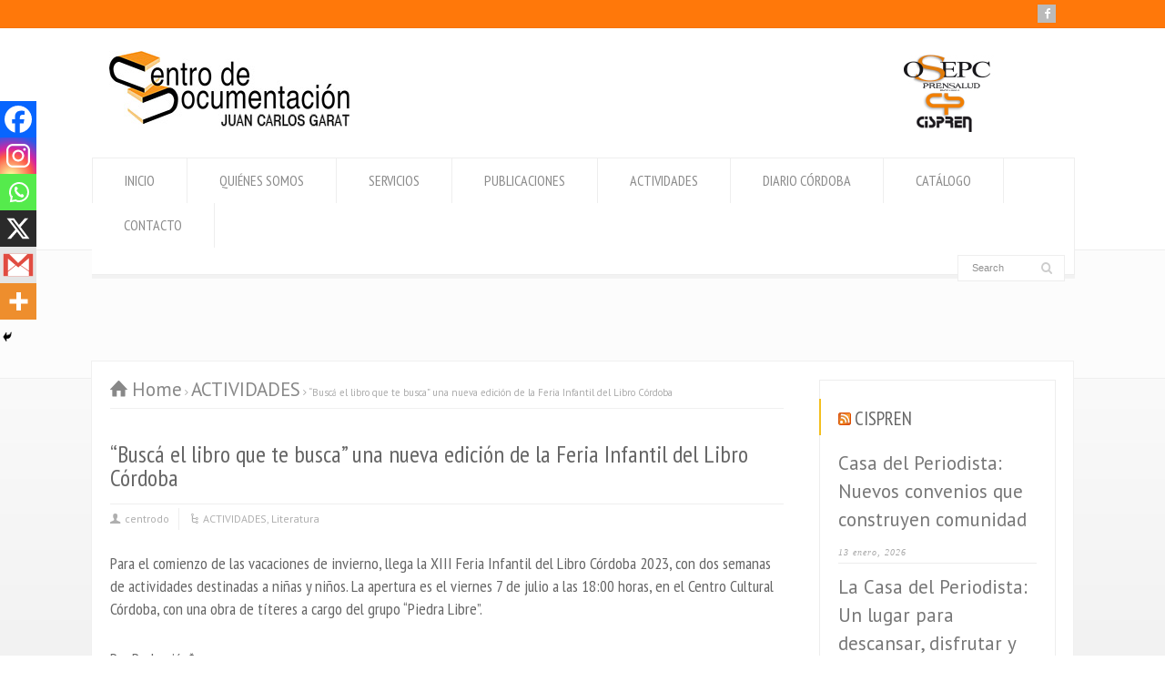

--- FILE ---
content_type: text/html; charset=UTF-8
request_url: https://centrodocumentacion.com.ar/busca-el-libro-que-te-busca-una-nueva-edicion-de-la-feria-infantil-del-libro-cordoba/
body_size: 24746
content:
<!doctype html>
<html lang="es" class="no-js">
<head> 
<meta charset="UTF-8" />  
<meta name="viewport" content="width=device-width, initial-scale=1, maximum-scale=1">
<meta name='robots' content='index, follow, max-image-preview:large, max-snippet:-1, max-video-preview:-1' />

	<!-- This site is optimized with the Yoast SEO plugin v20.11 - https://yoast.com/wordpress/plugins/seo/ -->
	<title>“Buscá el libro que te busca” una nueva edición de la Feria Infantil del Libro Córdoba - CENTRO DE DOCUMENTACIÓN &quot;JUAN CARLOS GARAT&quot;</title>
	<link rel="canonical" href="https://centrodocumentacion.com.ar/busca-el-libro-que-te-busca-una-nueva-edicion-de-la-feria-infantil-del-libro-cordoba/" />
	<meta property="og:locale" content="es_ES" />
	<meta property="og:type" content="article" />
	<meta property="og:title" content="“Buscá el libro que te busca” una nueva edición de la Feria Infantil del Libro Córdoba - CENTRO DE DOCUMENTACIÓN &quot;JUAN CARLOS GARAT&quot;" />
	<meta property="og:description" content="Para el comienzo de las vacaciones de invierno, llega la XIII Feria Infantil del Libro Córdoba 2023, con dos semanas de actividades destinadas a niñas y niños. La apertura es el viernes 7 de julio a las 18:00 horas, en el Centro Cultural Córdoba, con una obra de títeres a cargo del grupo “Piedra Libre”. [&hellip;]" />
	<meta property="og:url" content="https://centrodocumentacion.com.ar/busca-el-libro-que-te-busca-una-nueva-edicion-de-la-feria-infantil-del-libro-cordoba/" />
	<meta property="og:site_name" content="CENTRO DE DOCUMENTACIÓN &quot;JUAN CARLOS GARAT&quot;" />
	<meta property="article:publisher" content="https://www.facebook.com/documentacion.cispren" />
	<meta property="article:published_time" content="2023-07-04T18:52:51+00:00" />
	<meta property="article:modified_time" content="2023-07-04T19:00:40+00:00" />
	<meta property="og:image" content="https://centrodocumentacion.com.ar/wp-content/uploads/2023/07/feria-del-libro-infantil-e1688493582360.png" />
	<meta property="og:image:width" content="700" />
	<meta property="og:image:height" content="281" />
	<meta property="og:image:type" content="image/png" />
	<meta name="author" content="centrodo" />
	<meta name="twitter:card" content="summary_large_image" />
	<meta name="twitter:creator" content="@docucispren" />
	<meta name="twitter:site" content="@docucispren" />
	<meta name="twitter:label1" content="Escrito por" />
	<meta name="twitter:data1" content="centrodo" />
	<meta name="twitter:label2" content="Tiempo de lectura" />
	<meta name="twitter:data2" content="1 minuto" />
	<script type="application/ld+json" class="yoast-schema-graph">{"@context":"https://schema.org","@graph":[{"@type":"Article","@id":"https://centrodocumentacion.com.ar/busca-el-libro-que-te-busca-una-nueva-edicion-de-la-feria-infantil-del-libro-cordoba/#article","isPartOf":{"@id":"https://centrodocumentacion.com.ar/busca-el-libro-que-te-busca-una-nueva-edicion-de-la-feria-infantil-del-libro-cordoba/"},"author":{"name":"centrodo","@id":"http://centrodocumentacion.com.ar/#/schema/person/502520067476c8dd02aeceaca8b59e27"},"headline":"“Buscá el libro que te busca” una nueva edición de la Feria Infantil del Libro Córdoba","datePublished":"2023-07-04T18:52:51+00:00","dateModified":"2023-07-04T19:00:40+00:00","mainEntityOfPage":{"@id":"https://centrodocumentacion.com.ar/busca-el-libro-que-te-busca-una-nueva-edicion-de-la-feria-infantil-del-libro-cordoba/"},"wordCount":199,"publisher":{"@id":"http://centrodocumentacion.com.ar/#organization"},"image":{"@id":"https://centrodocumentacion.com.ar/busca-el-libro-que-te-busca-una-nueva-edicion-de-la-feria-infantil-del-libro-cordoba/#primaryimage"},"thumbnailUrl":"https://centrodocumentacion.com.ar/wp-content/uploads/2023/07/feria-del-libro-infantil-e1688493582360.png","keywords":["actividades para niñxs","obra de titeres","XIII Feria Infantil del Libro Córdoba"],"articleSection":["ACTIVIDADES","Literatura"],"inLanguage":"es"},{"@type":"WebPage","@id":"https://centrodocumentacion.com.ar/busca-el-libro-que-te-busca-una-nueva-edicion-de-la-feria-infantil-del-libro-cordoba/","url":"https://centrodocumentacion.com.ar/busca-el-libro-que-te-busca-una-nueva-edicion-de-la-feria-infantil-del-libro-cordoba/","name":"“Buscá el libro que te busca” una nueva edición de la Feria Infantil del Libro Córdoba - CENTRO DE DOCUMENTACIÓN &quot;JUAN CARLOS GARAT&quot;","isPartOf":{"@id":"http://centrodocumentacion.com.ar/#website"},"primaryImageOfPage":{"@id":"https://centrodocumentacion.com.ar/busca-el-libro-que-te-busca-una-nueva-edicion-de-la-feria-infantil-del-libro-cordoba/#primaryimage"},"image":{"@id":"https://centrodocumentacion.com.ar/busca-el-libro-que-te-busca-una-nueva-edicion-de-la-feria-infantil-del-libro-cordoba/#primaryimage"},"thumbnailUrl":"https://centrodocumentacion.com.ar/wp-content/uploads/2023/07/feria-del-libro-infantil-e1688493582360.png","datePublished":"2023-07-04T18:52:51+00:00","dateModified":"2023-07-04T19:00:40+00:00","breadcrumb":{"@id":"https://centrodocumentacion.com.ar/busca-el-libro-que-te-busca-una-nueva-edicion-de-la-feria-infantil-del-libro-cordoba/#breadcrumb"},"inLanguage":"es","potentialAction":[{"@type":"ReadAction","target":["https://centrodocumentacion.com.ar/busca-el-libro-que-te-busca-una-nueva-edicion-de-la-feria-infantil-del-libro-cordoba/"]}]},{"@type":"ImageObject","inLanguage":"es","@id":"https://centrodocumentacion.com.ar/busca-el-libro-que-te-busca-una-nueva-edicion-de-la-feria-infantil-del-libro-cordoba/#primaryimage","url":"https://centrodocumentacion.com.ar/wp-content/uploads/2023/07/feria-del-libro-infantil-e1688493582360.png","contentUrl":"https://centrodocumentacion.com.ar/wp-content/uploads/2023/07/feria-del-libro-infantil-e1688493582360.png","width":700,"height":281},{"@type":"BreadcrumbList","@id":"https://centrodocumentacion.com.ar/busca-el-libro-que-te-busca-una-nueva-edicion-de-la-feria-infantil-del-libro-cordoba/#breadcrumb","itemListElement":[{"@type":"ListItem","position":1,"name":"Portada","item":"http://centrodocumentacion.com.ar/"},{"@type":"ListItem","position":2,"name":"“Buscá el libro que te busca” una nueva edición de la Feria Infantil del Libro Córdoba"}]},{"@type":"WebSite","@id":"http://centrodocumentacion.com.ar/#website","url":"http://centrodocumentacion.com.ar/","name":"Centro de Documentación CISPREN","description":"","publisher":{"@id":"http://centrodocumentacion.com.ar/#organization"},"potentialAction":[{"@type":"SearchAction","target":{"@type":"EntryPoint","urlTemplate":"http://centrodocumentacion.com.ar/?s={search_term_string}"},"query-input":"required name=search_term_string"}],"inLanguage":"es"},{"@type":"Organization","@id":"http://centrodocumentacion.com.ar/#organization","name":"Centro de Documentacion","url":"http://centrodocumentacion.com.ar/","logo":{"@type":"ImageObject","inLanguage":"es","@id":"http://centrodocumentacion.com.ar/#/schema/logo/image/","url":"https://centrodocumentacion.com.ar/wp-content/uploads/2020/07/cispren.png","contentUrl":"https://centrodocumentacion.com.ar/wp-content/uploads/2020/07/cispren.png","width":61,"height":45,"caption":"Centro de Documentacion"},"image":{"@id":"http://centrodocumentacion.com.ar/#/schema/logo/image/"},"sameAs":["https://www.facebook.com/documentacion.cispren","https://twitter.com/docucispren"]},{"@type":"Person","@id":"http://centrodocumentacion.com.ar/#/schema/person/502520067476c8dd02aeceaca8b59e27","name":"centrodo","image":{"@type":"ImageObject","inLanguage":"es","@id":"http://centrodocumentacion.com.ar/#/schema/person/image/","url":"https://secure.gravatar.com/avatar/f44d6eb7e6bad2f0be324f9cd8342057?s=96&d=mm&r=g","contentUrl":"https://secure.gravatar.com/avatar/f44d6eb7e6bad2f0be324f9cd8342057?s=96&d=mm&r=g","caption":"centrodo"},"url":"https://centrodocumentacion.com.ar/author/centrodo/"}]}</script>
	<!-- / Yoast SEO plugin. -->


<link rel='dns-prefetch' href='//fonts.googleapis.com' />
<link rel="alternate" type="application/rss+xml" title="CENTRO DE DOCUMENTACIÓN &quot;JUAN CARLOS GARAT&quot; &raquo; Feed" href="https://centrodocumentacion.com.ar/feed/" />
<link rel="alternate" type="application/rss+xml" title="CENTRO DE DOCUMENTACIÓN &quot;JUAN CARLOS GARAT&quot; &raquo; Feed de los comentarios" href="https://centrodocumentacion.com.ar/comments/feed/" />
<script type="text/javascript">
/* <![CDATA[ */
window._wpemojiSettings = {"baseUrl":"https:\/\/s.w.org\/images\/core\/emoji\/15.0.3\/72x72\/","ext":".png","svgUrl":"https:\/\/s.w.org\/images\/core\/emoji\/15.0.3\/svg\/","svgExt":".svg","source":{"concatemoji":"https:\/\/centrodocumentacion.com.ar\/wp-includes\/js\/wp-emoji-release.min.js?ver=6.5.7"}};
/*! This file is auto-generated */
!function(i,n){var o,s,e;function c(e){try{var t={supportTests:e,timestamp:(new Date).valueOf()};sessionStorage.setItem(o,JSON.stringify(t))}catch(e){}}function p(e,t,n){e.clearRect(0,0,e.canvas.width,e.canvas.height),e.fillText(t,0,0);var t=new Uint32Array(e.getImageData(0,0,e.canvas.width,e.canvas.height).data),r=(e.clearRect(0,0,e.canvas.width,e.canvas.height),e.fillText(n,0,0),new Uint32Array(e.getImageData(0,0,e.canvas.width,e.canvas.height).data));return t.every(function(e,t){return e===r[t]})}function u(e,t,n){switch(t){case"flag":return n(e,"\ud83c\udff3\ufe0f\u200d\u26a7\ufe0f","\ud83c\udff3\ufe0f\u200b\u26a7\ufe0f")?!1:!n(e,"\ud83c\uddfa\ud83c\uddf3","\ud83c\uddfa\u200b\ud83c\uddf3")&&!n(e,"\ud83c\udff4\udb40\udc67\udb40\udc62\udb40\udc65\udb40\udc6e\udb40\udc67\udb40\udc7f","\ud83c\udff4\u200b\udb40\udc67\u200b\udb40\udc62\u200b\udb40\udc65\u200b\udb40\udc6e\u200b\udb40\udc67\u200b\udb40\udc7f");case"emoji":return!n(e,"\ud83d\udc26\u200d\u2b1b","\ud83d\udc26\u200b\u2b1b")}return!1}function f(e,t,n){var r="undefined"!=typeof WorkerGlobalScope&&self instanceof WorkerGlobalScope?new OffscreenCanvas(300,150):i.createElement("canvas"),a=r.getContext("2d",{willReadFrequently:!0}),o=(a.textBaseline="top",a.font="600 32px Arial",{});return e.forEach(function(e){o[e]=t(a,e,n)}),o}function t(e){var t=i.createElement("script");t.src=e,t.defer=!0,i.head.appendChild(t)}"undefined"!=typeof Promise&&(o="wpEmojiSettingsSupports",s=["flag","emoji"],n.supports={everything:!0,everythingExceptFlag:!0},e=new Promise(function(e){i.addEventListener("DOMContentLoaded",e,{once:!0})}),new Promise(function(t){var n=function(){try{var e=JSON.parse(sessionStorage.getItem(o));if("object"==typeof e&&"number"==typeof e.timestamp&&(new Date).valueOf()<e.timestamp+604800&&"object"==typeof e.supportTests)return e.supportTests}catch(e){}return null}();if(!n){if("undefined"!=typeof Worker&&"undefined"!=typeof OffscreenCanvas&&"undefined"!=typeof URL&&URL.createObjectURL&&"undefined"!=typeof Blob)try{var e="postMessage("+f.toString()+"("+[JSON.stringify(s),u.toString(),p.toString()].join(",")+"));",r=new Blob([e],{type:"text/javascript"}),a=new Worker(URL.createObjectURL(r),{name:"wpTestEmojiSupports"});return void(a.onmessage=function(e){c(n=e.data),a.terminate(),t(n)})}catch(e){}c(n=f(s,u,p))}t(n)}).then(function(e){for(var t in e)n.supports[t]=e[t],n.supports.everything=n.supports.everything&&n.supports[t],"flag"!==t&&(n.supports.everythingExceptFlag=n.supports.everythingExceptFlag&&n.supports[t]);n.supports.everythingExceptFlag=n.supports.everythingExceptFlag&&!n.supports.flag,n.DOMReady=!1,n.readyCallback=function(){n.DOMReady=!0}}).then(function(){return e}).then(function(){var e;n.supports.everything||(n.readyCallback(),(e=n.source||{}).concatemoji?t(e.concatemoji):e.wpemoji&&e.twemoji&&(t(e.twemoji),t(e.wpemoji)))}))}((window,document),window._wpemojiSettings);
/* ]]> */
</script>
<link rel='stylesheet' id='twb-open-sans-css' href='https://fonts.googleapis.com/css?family=Open+Sans%3A300%2C400%2C500%2C600%2C700%2C800&#038;display=swap&#038;ver=6.5.7' type='text/css' media='all' />
<link rel='stylesheet' id='twbbwg-global-css' href='https://centrodocumentacion.com.ar/wp-content/plugins/photo-gallery/booster/assets/css/global.css?ver=1.0.0' type='text/css' media='all' />
<style id='wp-emoji-styles-inline-css' type='text/css'>

	img.wp-smiley, img.emoji {
		display: inline !important;
		border: none !important;
		box-shadow: none !important;
		height: 1em !important;
		width: 1em !important;
		margin: 0 0.07em !important;
		vertical-align: -0.1em !important;
		background: none !important;
		padding: 0 !important;
	}
</style>
<link rel='stylesheet' id='wp-block-library-css' href='https://centrodocumentacion.com.ar/wp-includes/css/dist/block-library/style.min.css?ver=6.5.7' type='text/css' media='all' />
<style id='classic-theme-styles-inline-css' type='text/css'>
/*! This file is auto-generated */
.wp-block-button__link{color:#fff;background-color:#32373c;border-radius:9999px;box-shadow:none;text-decoration:none;padding:calc(.667em + 2px) calc(1.333em + 2px);font-size:1.125em}.wp-block-file__button{background:#32373c;color:#fff;text-decoration:none}
</style>
<style id='global-styles-inline-css' type='text/css'>
body{--wp--preset--color--black: #000000;--wp--preset--color--cyan-bluish-gray: #abb8c3;--wp--preset--color--white: #ffffff;--wp--preset--color--pale-pink: #f78da7;--wp--preset--color--vivid-red: #cf2e2e;--wp--preset--color--luminous-vivid-orange: #ff6900;--wp--preset--color--luminous-vivid-amber: #fcb900;--wp--preset--color--light-green-cyan: #7bdcb5;--wp--preset--color--vivid-green-cyan: #00d084;--wp--preset--color--pale-cyan-blue: #8ed1fc;--wp--preset--color--vivid-cyan-blue: #0693e3;--wp--preset--color--vivid-purple: #9b51e0;--wp--preset--gradient--vivid-cyan-blue-to-vivid-purple: linear-gradient(135deg,rgba(6,147,227,1) 0%,rgb(155,81,224) 100%);--wp--preset--gradient--light-green-cyan-to-vivid-green-cyan: linear-gradient(135deg,rgb(122,220,180) 0%,rgb(0,208,130) 100%);--wp--preset--gradient--luminous-vivid-amber-to-luminous-vivid-orange: linear-gradient(135deg,rgba(252,185,0,1) 0%,rgba(255,105,0,1) 100%);--wp--preset--gradient--luminous-vivid-orange-to-vivid-red: linear-gradient(135deg,rgba(255,105,0,1) 0%,rgb(207,46,46) 100%);--wp--preset--gradient--very-light-gray-to-cyan-bluish-gray: linear-gradient(135deg,rgb(238,238,238) 0%,rgb(169,184,195) 100%);--wp--preset--gradient--cool-to-warm-spectrum: linear-gradient(135deg,rgb(74,234,220) 0%,rgb(151,120,209) 20%,rgb(207,42,186) 40%,rgb(238,44,130) 60%,rgb(251,105,98) 80%,rgb(254,248,76) 100%);--wp--preset--gradient--blush-light-purple: linear-gradient(135deg,rgb(255,206,236) 0%,rgb(152,150,240) 100%);--wp--preset--gradient--blush-bordeaux: linear-gradient(135deg,rgb(254,205,165) 0%,rgb(254,45,45) 50%,rgb(107,0,62) 100%);--wp--preset--gradient--luminous-dusk: linear-gradient(135deg,rgb(255,203,112) 0%,rgb(199,81,192) 50%,rgb(65,88,208) 100%);--wp--preset--gradient--pale-ocean: linear-gradient(135deg,rgb(255,245,203) 0%,rgb(182,227,212) 50%,rgb(51,167,181) 100%);--wp--preset--gradient--electric-grass: linear-gradient(135deg,rgb(202,248,128) 0%,rgb(113,206,126) 100%);--wp--preset--gradient--midnight: linear-gradient(135deg,rgb(2,3,129) 0%,rgb(40,116,252) 100%);--wp--preset--font-size--small: 13px;--wp--preset--font-size--medium: 20px;--wp--preset--font-size--large: 36px;--wp--preset--font-size--x-large: 42px;--wp--preset--spacing--20: 0.44rem;--wp--preset--spacing--30: 0.67rem;--wp--preset--spacing--40: 1rem;--wp--preset--spacing--50: 1.5rem;--wp--preset--spacing--60: 2.25rem;--wp--preset--spacing--70: 3.38rem;--wp--preset--spacing--80: 5.06rem;--wp--preset--shadow--natural: 6px 6px 9px rgba(0, 0, 0, 0.2);--wp--preset--shadow--deep: 12px 12px 50px rgba(0, 0, 0, 0.4);--wp--preset--shadow--sharp: 6px 6px 0px rgba(0, 0, 0, 0.2);--wp--preset--shadow--outlined: 6px 6px 0px -3px rgba(255, 255, 255, 1), 6px 6px rgba(0, 0, 0, 1);--wp--preset--shadow--crisp: 6px 6px 0px rgba(0, 0, 0, 1);}:where(.is-layout-flex){gap: 0.5em;}:where(.is-layout-grid){gap: 0.5em;}body .is-layout-flex{display: flex;}body .is-layout-flex{flex-wrap: wrap;align-items: center;}body .is-layout-flex > *{margin: 0;}body .is-layout-grid{display: grid;}body .is-layout-grid > *{margin: 0;}:where(.wp-block-columns.is-layout-flex){gap: 2em;}:where(.wp-block-columns.is-layout-grid){gap: 2em;}:where(.wp-block-post-template.is-layout-flex){gap: 1.25em;}:where(.wp-block-post-template.is-layout-grid){gap: 1.25em;}.has-black-color{color: var(--wp--preset--color--black) !important;}.has-cyan-bluish-gray-color{color: var(--wp--preset--color--cyan-bluish-gray) !important;}.has-white-color{color: var(--wp--preset--color--white) !important;}.has-pale-pink-color{color: var(--wp--preset--color--pale-pink) !important;}.has-vivid-red-color{color: var(--wp--preset--color--vivid-red) !important;}.has-luminous-vivid-orange-color{color: var(--wp--preset--color--luminous-vivid-orange) !important;}.has-luminous-vivid-amber-color{color: var(--wp--preset--color--luminous-vivid-amber) !important;}.has-light-green-cyan-color{color: var(--wp--preset--color--light-green-cyan) !important;}.has-vivid-green-cyan-color{color: var(--wp--preset--color--vivid-green-cyan) !important;}.has-pale-cyan-blue-color{color: var(--wp--preset--color--pale-cyan-blue) !important;}.has-vivid-cyan-blue-color{color: var(--wp--preset--color--vivid-cyan-blue) !important;}.has-vivid-purple-color{color: var(--wp--preset--color--vivid-purple) !important;}.has-black-background-color{background-color: var(--wp--preset--color--black) !important;}.has-cyan-bluish-gray-background-color{background-color: var(--wp--preset--color--cyan-bluish-gray) !important;}.has-white-background-color{background-color: var(--wp--preset--color--white) !important;}.has-pale-pink-background-color{background-color: var(--wp--preset--color--pale-pink) !important;}.has-vivid-red-background-color{background-color: var(--wp--preset--color--vivid-red) !important;}.has-luminous-vivid-orange-background-color{background-color: var(--wp--preset--color--luminous-vivid-orange) !important;}.has-luminous-vivid-amber-background-color{background-color: var(--wp--preset--color--luminous-vivid-amber) !important;}.has-light-green-cyan-background-color{background-color: var(--wp--preset--color--light-green-cyan) !important;}.has-vivid-green-cyan-background-color{background-color: var(--wp--preset--color--vivid-green-cyan) !important;}.has-pale-cyan-blue-background-color{background-color: var(--wp--preset--color--pale-cyan-blue) !important;}.has-vivid-cyan-blue-background-color{background-color: var(--wp--preset--color--vivid-cyan-blue) !important;}.has-vivid-purple-background-color{background-color: var(--wp--preset--color--vivid-purple) !important;}.has-black-border-color{border-color: var(--wp--preset--color--black) !important;}.has-cyan-bluish-gray-border-color{border-color: var(--wp--preset--color--cyan-bluish-gray) !important;}.has-white-border-color{border-color: var(--wp--preset--color--white) !important;}.has-pale-pink-border-color{border-color: var(--wp--preset--color--pale-pink) !important;}.has-vivid-red-border-color{border-color: var(--wp--preset--color--vivid-red) !important;}.has-luminous-vivid-orange-border-color{border-color: var(--wp--preset--color--luminous-vivid-orange) !important;}.has-luminous-vivid-amber-border-color{border-color: var(--wp--preset--color--luminous-vivid-amber) !important;}.has-light-green-cyan-border-color{border-color: var(--wp--preset--color--light-green-cyan) !important;}.has-vivid-green-cyan-border-color{border-color: var(--wp--preset--color--vivid-green-cyan) !important;}.has-pale-cyan-blue-border-color{border-color: var(--wp--preset--color--pale-cyan-blue) !important;}.has-vivid-cyan-blue-border-color{border-color: var(--wp--preset--color--vivid-cyan-blue) !important;}.has-vivid-purple-border-color{border-color: var(--wp--preset--color--vivid-purple) !important;}.has-vivid-cyan-blue-to-vivid-purple-gradient-background{background: var(--wp--preset--gradient--vivid-cyan-blue-to-vivid-purple) !important;}.has-light-green-cyan-to-vivid-green-cyan-gradient-background{background: var(--wp--preset--gradient--light-green-cyan-to-vivid-green-cyan) !important;}.has-luminous-vivid-amber-to-luminous-vivid-orange-gradient-background{background: var(--wp--preset--gradient--luminous-vivid-amber-to-luminous-vivid-orange) !important;}.has-luminous-vivid-orange-to-vivid-red-gradient-background{background: var(--wp--preset--gradient--luminous-vivid-orange-to-vivid-red) !important;}.has-very-light-gray-to-cyan-bluish-gray-gradient-background{background: var(--wp--preset--gradient--very-light-gray-to-cyan-bluish-gray) !important;}.has-cool-to-warm-spectrum-gradient-background{background: var(--wp--preset--gradient--cool-to-warm-spectrum) !important;}.has-blush-light-purple-gradient-background{background: var(--wp--preset--gradient--blush-light-purple) !important;}.has-blush-bordeaux-gradient-background{background: var(--wp--preset--gradient--blush-bordeaux) !important;}.has-luminous-dusk-gradient-background{background: var(--wp--preset--gradient--luminous-dusk) !important;}.has-pale-ocean-gradient-background{background: var(--wp--preset--gradient--pale-ocean) !important;}.has-electric-grass-gradient-background{background: var(--wp--preset--gradient--electric-grass) !important;}.has-midnight-gradient-background{background: var(--wp--preset--gradient--midnight) !important;}.has-small-font-size{font-size: var(--wp--preset--font-size--small) !important;}.has-medium-font-size{font-size: var(--wp--preset--font-size--medium) !important;}.has-large-font-size{font-size: var(--wp--preset--font-size--large) !important;}.has-x-large-font-size{font-size: var(--wp--preset--font-size--x-large) !important;}
.wp-block-navigation a:where(:not(.wp-element-button)){color: inherit;}
:where(.wp-block-post-template.is-layout-flex){gap: 1.25em;}:where(.wp-block-post-template.is-layout-grid){gap: 1.25em;}
:where(.wp-block-columns.is-layout-flex){gap: 2em;}:where(.wp-block-columns.is-layout-grid){gap: 2em;}
.wp-block-pullquote{font-size: 1.5em;line-height: 1.6;}
</style>
<link rel='stylesheet' id='contact-form-7-css' href='https://centrodocumentacion.com.ar/wp-content/plugins/contact-form-7/includes/css/styles.css?ver=5.7.7' type='text/css' media='all' />
<link rel='stylesheet' id='bwg_fonts-css' href='https://centrodocumentacion.com.ar/wp-content/plugins/photo-gallery/css/bwg-fonts/fonts.css?ver=0.0.1' type='text/css' media='all' />
<link rel='stylesheet' id='sumoselect-css' href='https://centrodocumentacion.com.ar/wp-content/plugins/photo-gallery/css/sumoselect.min.css?ver=3.4.6' type='text/css' media='all' />
<link rel='stylesheet' id='mCustomScrollbar-css' href='https://centrodocumentacion.com.ar/wp-content/plugins/photo-gallery/css/jquery.mCustomScrollbar.min.css?ver=3.1.5' type='text/css' media='all' />
<link rel='stylesheet' id='bwg_googlefonts-css' href='https://fonts.googleapis.com/css?family=Ubuntu&#038;subset=greek,latin,greek-ext,vietnamese,cyrillic-ext,latin-ext,cyrillic' type='text/css' media='all' />
<link rel='stylesheet' id='bwg_frontend-css' href='https://centrodocumentacion.com.ar/wp-content/plugins/photo-gallery/css/styles.min.css?ver=1.8.34' type='text/css' media='all' />
<link rel='stylesheet' id='rs-plugin-settings-css' href='https://centrodocumentacion.com.ar/wp-content/plugins/revslider/public/assets/css/rs6.css?ver=6.3.0' type='text/css' media='all' />
<style id='rs-plugin-settings-inline-css' type='text/css'>
.tp-caption a{color:#ff7302;text-shadow:none;-webkit-transition:all 0.2s ease-out;-moz-transition:all 0.2s ease-out;-o-transition:all 0.2s ease-out;-ms-transition:all 0.2s ease-out}.tp-caption a:hover{color:#ffa902}
</style>
<link rel='stylesheet' id='normalize-css' href='https://centrodocumentacion.com.ar/wp-content/themes/rttheme18/css/normalize.css?ver=6.5.7' type='text/css' media='all' />
<link rel='stylesheet' id='theme-framework-css' href='https://centrodocumentacion.com.ar/wp-content/themes/rttheme18/css/rt-css-framework.css?ver=6.5.7' type='text/css' media='all' />
<link rel='stylesheet' id='fontello-css' href='https://centrodocumentacion.com.ar/wp-content/themes/rttheme18/css/fontello/css/fontello.css?ver=6.5.7' type='text/css' media='all' />
<link rel='stylesheet' id='jackbox-css' href='https://centrodocumentacion.com.ar/wp-content/themes/rttheme18/js/lightbox/css/jackbox.min.css?ver=6.5.7' type='text/css' media='all' />
<link rel='stylesheet' id='theme-style-all-css' href='https://centrodocumentacion.com.ar/wp-content/themes/rttheme18/css/style.css?ver=6.5.7' type='text/css' media='all' />
<link rel='stylesheet' id='jquery-owl-carousel-css' href='https://centrodocumentacion.com.ar/wp-content/themes/rttheme18/css/owl.carousel.css?ver=6.5.7' type='text/css' media='all' />
<link rel='stylesheet' id='flex-slider-css-css' href='https://centrodocumentacion.com.ar/wp-content/themes/rttheme18/css/flexslider.css?ver=6.5.7' type='text/css' media='all' />
<link rel='stylesheet' id='progression-player-css' href='https://centrodocumentacion.com.ar/wp-content/themes/rttheme18/js/video_player/progression-player.css?ver=6.5.7' type='text/css' media='all' />
<link rel='stylesheet' id='progression-skin-minimal-light-css' href='https://centrodocumentacion.com.ar/wp-content/themes/rttheme18/js/video_player/skin-minimal-light.css?ver=6.5.7' type='text/css' media='all' />
<link rel='stylesheet' id='isotope-css-css' href='https://centrodocumentacion.com.ar/wp-content/themes/rttheme18/css/isotope.css?ver=6.5.7' type='text/css' media='all' />
<link rel='stylesheet' id='jquery-colortip-css' href='https://centrodocumentacion.com.ar/wp-content/themes/rttheme18/css/colortip-1.0-jquery.css?ver=6.5.7' type='text/css' media='all' />
<link rel='stylesheet' id='animate-css' href='https://centrodocumentacion.com.ar/wp-content/themes/rttheme18/css/animate.css?ver=6.5.7' type='text/css' media='all' />
<!--[if IE 7]>
<link rel='stylesheet' id='theme-ie7-css' href='https://centrodocumentacion.com.ar/wp-content/themes/rttheme18/css/ie7.css?ver=6.5.7' type='text/css' media='all' />
<![endif]-->
<!--[if lt IE 9]>
<link rel='stylesheet' id='theme-ltie9-css' href='https://centrodocumentacion.com.ar/wp-content/themes/rttheme18/css/before_ie9.css?ver=6.5.7' type='text/css' media='all' />
<![endif]-->
<link rel='stylesheet' id='heateor_sss_frontend_css-css' href='https://centrodocumentacion.com.ar/wp-content/plugins/sassy-social-share/public/css/sassy-social-share-public.css?ver=3.3.72' type='text/css' media='all' />
<style id='heateor_sss_frontend_css-inline-css' type='text/css'>
.heateor_sss_button_instagram span.heateor_sss_svg,a.heateor_sss_instagram span.heateor_sss_svg{background:radial-gradient(circle at 30% 107%,#fdf497 0,#fdf497 5%,#fd5949 45%,#d6249f 60%,#285aeb 90%)}.heateor_sss_horizontal_sharing .heateor_sss_svg,.heateor_sss_standard_follow_icons_container .heateor_sss_svg{color:#fff;border-width:0px;border-style:solid;border-color:transparent}.heateor_sss_horizontal_sharing .heateorSssTCBackground{color:#666}.heateor_sss_horizontal_sharing span.heateor_sss_svg:hover,.heateor_sss_standard_follow_icons_container span.heateor_sss_svg:hover{border-color:transparent;}.heateor_sss_vertical_sharing span.heateor_sss_svg,.heateor_sss_floating_follow_icons_container span.heateor_sss_svg{color:#fff;border-width:0px;border-style:solid;border-color:transparent;}.heateor_sss_vertical_sharing .heateorSssTCBackground{color:#666;}.heateor_sss_vertical_sharing span.heateor_sss_svg:hover,.heateor_sss_floating_follow_icons_container span.heateor_sss_svg:hover{border-color:transparent;}@media screen and (max-width:783px) {.heateor_sss_vertical_sharing{display:none!important}}div.heateor_sss_mobile_footer{display:none;}@media screen and (max-width:783px){div.heateor_sss_bottom_sharing .heateorSssTCBackground{background-color:white}div.heateor_sss_bottom_sharing{width:100%!important;left:0!important;}div.heateor_sss_bottom_sharing a{width:16.666666666667% !important;}div.heateor_sss_bottom_sharing .heateor_sss_svg{width: 100% !important;}div.heateor_sss_bottom_sharing div.heateorSssTotalShareCount{font-size:1em!important;line-height:28px!important}div.heateor_sss_bottom_sharing div.heateorSssTotalShareText{font-size:.7em!important;line-height:0px!important}div.heateor_sss_mobile_footer{display:block;height:40px;}.heateor_sss_bottom_sharing{padding:0!important;display:block!important;width:auto!important;bottom:-2px!important;top: auto!important;}.heateor_sss_bottom_sharing .heateor_sss_square_count{line-height:inherit;}.heateor_sss_bottom_sharing .heateorSssSharingArrow{display:none;}.heateor_sss_bottom_sharing .heateorSssTCBackground{margin-right:1.1em!important}}
</style>
<link rel='stylesheet' id='msl-main-css' href='https://centrodocumentacion.com.ar/wp-content/plugins/master-slider/public/assets/css/masterslider.main.css?ver=3.10.7' type='text/css' media='all' />
<link rel='stylesheet' id='msl-custom-css' href='https://centrodocumentacion.com.ar/wp-content/uploads/master-slider/custom.css?ver=1.9' type='text/css' media='all' />
<link rel='stylesheet' id='theme-skin-css' href='https://centrodocumentacion.com.ar/wp-content/themes/rttheme18/css/orange-style.css?ver=6.5.7' type='text/css' media='all' />
<style id='theme-skin-inline-css' type='text/css'>
.retina#logo{background: url('http://centrodocumentacion.com.ar/wp-content/uploads/2014/08/logo-retina.png') no-repeat scroll 0 0 / 100% auto transparent;-moz-background-size:100%;-webkit-background-size:100%;-o-background-size:100%; background-size: 100%;} .retina#logo img{display: none;}
#navigation_bar > ul > li > a{font-family:'PT Sans Narrow',sans-serif;font-weight:normal !important}.flex-caption,.pricing_table .table_wrap ul > li.caption,.pricing_table .table_wrap.highlight ul > li.caption,.banner p,.sidebar .featured_article_title,.footer_widgets_row .featured_article_title,.latest-news a.title,h1,h2,h3,h4,h5{font-family:'PT Sans Narrow',sans-serif;font-weight:normal !important}body,#navigation_bar > ul > li > a span,.product_info h5,.product_item_holder h5,#slogan_text{font-family:'PT Sans',sans-serif;font-weight:400 !important}.testimonial .text,blockquote p{font-family:'PT Serif',sans-serif;font-weight:normal !important}body{font-size:14px}.content_holder .content_footer{background-color:#e6e6e6}.content_holder .content_footer .caption.embedded .featured_article_title,.content_holder .content_footer hr.style-one:after,.content_holder .content_footer hr.style-two:after,.content_holder .content_footer hr.style-three:after,.content_holder .content_footer .flexslider,.content_holder .content_footer span.top,.content_holder .content_footer .rt_comments ol ul.children,.content_holder .content_footer .flags,.content_holder .content_footer hr.style-six:after{background-color:#e6e6e6}.content_holder .content_footer div.date_box{background:#e6e6e6;box-shadow:1px 2px 0 0 rgba(0,0,0,0.1);-moz-box-shadow:1px 2px 0 0 rgba(0,0,0,0.1);-webkit-box-shadow:1px 2px 0 0 rgba(0,0,0,0.1)}.content_holder .content_footer div.date_box .day{border-bottom:0}.content_holder .content_footer.top_content{border:0}.content_holder .content_footer .rt_form input[type="text"],.content_holder .content_footer .rt_form select,.content_holder .content_footer .rt_form textarea,.content_holder .content_footer .rt_form input:focus,.content_holder .content_footer .rt_form select:focus,.content_holder .content_footer .rt_form textarea:focus,.content_holder .content_footer .tab-style-two ul.tabs a,.content_holder .content_footer .tab-style-two ul.tabs,.content_holder .content_footer .tab-style-two ul.tabs a.current,.content_holder .content_footer .tab-style-two ul.tabs a.current:hover,.content_holder .content_footer .tab-style-two ul.tabs a:hover,.content_holder .content_footer .tab-style-two ul.tabs li.current a,.content_holder .content_footer .wooselect{box-shadow:none;-webkit-box-shadow:none;-moz-box-shadow:none}.content_holder .content_footer .rt_form input[type="button"],.content_holder .content_footer .rt_form input[type="submit"],.content_holder .content_footer .woocommerce a.button,.woocommerce-page .content_holder .content_footer a.button,.content_holder .content_footer .woocommerce button.button,.woocommerce-page .content_holder .content_footer button.button,.content_holder .content_footer .woocommerce input.button,.woocommerce-page .content_holder .content_footer input.button,.content_holder .content_footer .woocommerce #respond input#submit,.woocommerce-page .content_holder .content_footer #respond input#submit,.content_holder .content_footer .woocommerce #content input.button,.woocommerce-page .content_holder .content_footer #content input.button,.content_holder .content_footer .woocommerce a.button.alt,.woocommerce-page .content_holder .content_footer a.button.alt,.content_holder .content_footer .woocommerce button.button.alt,.woocommerce-page .content_holder .content_footer button.button.alt,.content_holder .content_footer .woocommerce input.button.alt,.woocommerce-page .content_holder .content_footer input.button.alt,.content_holder .content_footer .woocommerce #respond input#submit.alt,.woocommerce-page .content_holder .content_footer #respond input#submit.alt,.content_holder .content_footer .woocommerce #content input.button.alt,.woocommerce-page .content_holder .content_footer #content input.button.alt{text-shadow:1px 1px 0 rgba(0,0,0,0.1);-moz-text-shadow:1px 1px 0 rgba(0,0,0,0.1);-webkit-text-shadow:1px 1px 0 rgba(0,0,0,0.1)}.content_holder .content_footer ul.page-numbers{box-shadow:0 2px 1px rgba(0,0,0,0.05),0 0 0 1px rgba(255,255,255,0.2) inset}.content_holder .content_footer{background-image:none}#top_bar{background-color:#ff780a}#top_bar .caption.embedded .featured_article_title,#top_bar hr.style-one:after,#top_bar hr.style-two:after,#top_bar hr.style-three:after,#top_bar .flexslider,#top_bar span.top,#top_bar .rt_comments ol ul.children,#top_bar .flags,#top_bar hr.style-six:after{background-color:#ff780a}#top_bar div.date_box{background:#ff780a;box-shadow:1px 2px 0 0 rgba(0,0,0,0.1);-moz-box-shadow:1px 2px 0 0 rgba(0,0,0,0.1);-webkit-box-shadow:1px 2px 0 0 rgba(0,0,0,0.1)}#top_bar div.date_box .day{border-bottom:0}#top_bar.top_content{border:0}#top_bar .rt_form input[type="text"],#top_bar .rt_form select,#top_bar .rt_form textarea,#top_bar .rt_form input:focus,#top_bar .rt_form select:focus,#top_bar .rt_form textarea:focus,#top_bar .tab-style-two ul.tabs a,#top_bar .tab-style-two ul.tabs,#top_bar .tab-style-two ul.tabs a.current,#top_bar .tab-style-two ul.tabs a.current:hover,#top_bar .tab-style-two ul.tabs a:hover,#top_bar .tab-style-two ul.tabs li.current a,#top_bar .wooselect{box-shadow:none;-webkit-box-shadow:none;-moz-box-shadow:none}#top_bar .rt_form input[type="button"],#top_bar .rt_form input[type="submit"],#top_bar .woocommerce a.button,.woocommerce-page #top_bar a.button,#top_bar .woocommerce button.button,.woocommerce-page #top_bar button.button,#top_bar .woocommerce input.button,.woocommerce-page #top_bar input.button,#top_bar .woocommerce #respond input#submit,.woocommerce-page #top_bar #respond input#submit,#top_bar .woocommerce #content input.button,.woocommerce-page #top_bar #content input.button,#top_bar .woocommerce a.button.alt,.woocommerce-page #top_bar a.button.alt,#top_bar .woocommerce button.button.alt,.woocommerce-page #top_bar button.button.alt,#top_bar .woocommerce input.button.alt,.woocommerce-page #top_bar input.button.alt,#top_bar .woocommerce #respond input#submit.alt,.woocommerce-page #top_bar #respond input#submit.alt,#top_bar .woocommerce #content input.button.alt,.woocommerce-page #top_bar #content input.button.alt{text-shadow:1px 1px 0 rgba(0,0,0,0.1);-moz-text-shadow:1px 1px 0 rgba(0,0,0,0.1);-webkit-text-shadow:1px 1px 0 rgba(0,0,0,0.1)}#top_bar ul.page-numbers{box-shadow:0 2px 1px rgba(0,0,0,0.05),0 0 0 1px rgba(255,255,255,0.2) inset}#top_bar{background-image:none}#footer .part1{color:#ffffff}ul.footer_links a,ul.footer_links,#footer .part1 a{color:#bababa}ul.footer_links a:hover,#footer .part1 a:hover{color:#cfcfcf}ul.footer_links li,#footer{border-color:#000000}#footer{background-color:#ff780a}#footer .caption.embedded .featured_article_title,#footer hr.style-one:after,#footer hr.style-two:after,#footer hr.style-three:after,#footer .flexslider,#footer span.top,#footer .rt_comments ol ul.children,#footer .flags,#footer hr.style-six:after{background-color:#ff780a}#footer div.date_box{background:#ff780a;box-shadow:1px 2px 0 0 rgba(0,0,0,0.1);-moz-box-shadow:1px 2px 0 0 rgba(0,0,0,0.1);-webkit-box-shadow:1px 2px 0 0 rgba(0,0,0,0.1)}#footer div.date_box .day{border-bottom:0}#footer.top_content{border:0}#footer .rt_form input[type="text"],#footer .rt_form select,#footer .rt_form textarea,#footer .rt_form input:focus,#footer .rt_form select:focus,#footer .rt_form textarea:focus,#footer .tab-style-two ul.tabs a,#footer .tab-style-two ul.tabs,#footer .tab-style-two ul.tabs a.current,#footer .tab-style-two ul.tabs a.current:hover,#footer .tab-style-two ul.tabs a:hover,#footer .tab-style-two ul.tabs li.current a,#footer .wooselect{box-shadow:none;-webkit-box-shadow:none;-moz-box-shadow:none}#footer .rt_form input[type="button"],#footer .rt_form input[type="submit"],#footer .woocommerce a.button,.woocommerce-page #footer a.button,#footer .woocommerce button.button,.woocommerce-page #footer button.button,#footer .woocommerce input.button,.woocommerce-page #footer input.button,#footer .woocommerce #respond input#submit,.woocommerce-page #footer #respond input#submit,#footer .woocommerce #content input.button,.woocommerce-page #footer #content input.button,#footer .woocommerce a.button.alt,.woocommerce-page #footer a.button.alt,#footer .woocommerce button.button.alt,.woocommerce-page #footer button.button.alt,#footer .woocommerce input.button.alt,.woocommerce-page #footer input.button.alt,#footer .woocommerce #respond input#submit.alt,.woocommerce-page #footer #respond input#submit.alt,#footer .woocommerce #content input.button.alt,.woocommerce-page #footer #content input.button.alt{text-shadow:1px 1px 0 rgba(0,0,0,0.1);-moz-text-shadow:1px 1px 0 rgba(0,0,0,0.1);-webkit-text-shadow:1px 1px 0 rgba(0,0,0,0.1)}#footer ul.page-numbers{box-shadow:0 2px 1px rgba(0,0,0,0.05),0 0 0 1px rgba(255,255,255,0.2) inset}#footer{background-image:none}@media only screen and (min-width:960px){.header-design2 .default_position #navigation_bar > ul > li > a{line-height:80px}.header-design2 #logo img{max-height:60px}.header-design2  #logo h1,.header-design2  #logo h1 a{padding:0;line-height:60px}.header-design2 .section_logo > section{display:table;height:60px}.header-design2 #logo > a{display:table-cell;vertical-align:middle}}.rssimport{color:#fff}.rssimport a{font-size:15px;text-decoration:none;display:block}.rssimport ul li a{color:#fff774}.rssimport a:hover{text-decoration:underline}.rssimport ul{list-style:square}.rssimport small{font-size:90%;font-style:italic}.rssimport h3 a{font-size:20px;color:#fff}
</style>
<link rel='stylesheet' id='menu-css' href='//fonts.googleapis.com/css?family=PT+Sans+Narrow&#038;subset=latin%2Clatin-ext&#038;ver=1.0.0' type='text/css' media='all' />
<link rel='stylesheet' id='body-css' href='//fonts.googleapis.com/css?family=PT+Sans%3A400%2C400italic&#038;ver=1.0.0' type='text/css' media='all' />
<link rel='stylesheet' id='serif-css' href='//fonts.googleapis.com/css?family=PT+Serif&#038;ver=1.0.0' type='text/css' media='all' />
<link rel='stylesheet' id='theme-style-css' href='https://centrodocumentacion.com.ar/wp-content/themes/rttheme18/style.css?ver=6.5.7' type='text/css' media='all' />
<script type="text/javascript" src="https://centrodocumentacion.com.ar/wp-includes/js/jquery/jquery.min.js?ver=3.7.1" id="jquery-core-js"></script>
<script type="text/javascript" src="https://centrodocumentacion.com.ar/wp-includes/js/jquery/jquery-migrate.min.js?ver=3.4.1" id="jquery-migrate-js"></script>
<script type="text/javascript" src="https://centrodocumentacion.com.ar/wp-content/plugins/photo-gallery/booster/assets/js/circle-progress.js?ver=1.2.2" id="twbbwg-circle-js"></script>
<script type="text/javascript" id="twbbwg-global-js-extra">
/* <![CDATA[ */
var twb = {"nonce":"a7034debc3","ajax_url":"https:\/\/centrodocumentacion.com.ar\/wp-admin\/admin-ajax.php","plugin_url":"https:\/\/centrodocumentacion.com.ar\/wp-content\/plugins\/photo-gallery\/booster","href":"https:\/\/centrodocumentacion.com.ar\/wp-admin\/admin.php?page=twbbwg_photo-gallery"};
var twb = {"nonce":"a7034debc3","ajax_url":"https:\/\/centrodocumentacion.com.ar\/wp-admin\/admin-ajax.php","plugin_url":"https:\/\/centrodocumentacion.com.ar\/wp-content\/plugins\/photo-gallery\/booster","href":"https:\/\/centrodocumentacion.com.ar\/wp-admin\/admin.php?page=twbbwg_photo-gallery"};
/* ]]> */
</script>
<script type="text/javascript" src="https://centrodocumentacion.com.ar/wp-content/plugins/photo-gallery/booster/assets/js/global.js?ver=1.0.0" id="twbbwg-global-js"></script>
<script type="text/javascript" src="https://centrodocumentacion.com.ar/wp-content/plugins/photo-gallery/js/jquery.sumoselect.min.js?ver=3.4.6" id="sumoselect-js"></script>
<script type="text/javascript" src="https://centrodocumentacion.com.ar/wp-content/plugins/photo-gallery/js/tocca.min.js?ver=2.0.9" id="bwg_mobile-js"></script>
<script type="text/javascript" src="https://centrodocumentacion.com.ar/wp-content/plugins/photo-gallery/js/jquery.mCustomScrollbar.concat.min.js?ver=3.1.5" id="mCustomScrollbar-js"></script>
<script type="text/javascript" src="https://centrodocumentacion.com.ar/wp-content/plugins/photo-gallery/js/jquery.fullscreen.min.js?ver=0.6.0" id="jquery-fullscreen-js"></script>
<script type="text/javascript" id="bwg_frontend-js-extra">
/* <![CDATA[ */
var bwg_objectsL10n = {"bwg_field_required":"este campo es obligatorio.","bwg_mail_validation":"Esta no es una direcci\u00f3n de correo electr\u00f3nico v\u00e1lida.","bwg_search_result":"No hay im\u00e1genes que coincidan con tu b\u00fasqueda.","bwg_select_tag":"Seleccionar la etiqueta","bwg_order_by":"Ordenar por","bwg_search":"Buscar","bwg_show_ecommerce":"Mostrar el comercio electr\u00f3nico","bwg_hide_ecommerce":"Ocultar el comercio electr\u00f3nico","bwg_show_comments":"Restaurar","bwg_hide_comments":"Ocultar comentarios","bwg_restore":"Restaurar","bwg_maximize":"Maximizar","bwg_fullscreen":"Pantalla completa","bwg_exit_fullscreen":"Salir de pantalla completa","bwg_search_tag":"BUSCAR...","bwg_tag_no_match":"No se han encontrado etiquetas","bwg_all_tags_selected":"Todas las etiquetas seleccionadas","bwg_tags_selected":"etiqueta seleccionada","play":"Reproducir","pause":"Pausa","is_pro":"","bwg_play":"Reproducir","bwg_pause":"Pausa","bwg_hide_info":"Anterior informaci\u00f3n","bwg_show_info":"Mostrar info","bwg_hide_rating":"Ocultar las valoraciones","bwg_show_rating":"Mostrar la valoraci\u00f3n","ok":"Aceptar","cancel":"Cancelar","select_all":"Seleccionar todo","lazy_load":"0","lazy_loader":"https:\/\/centrodocumentacion.com.ar\/wp-content\/plugins\/photo-gallery\/images\/ajax_loader.png","front_ajax":"0","bwg_tag_see_all":"Ver todas las etiquetas","bwg_tag_see_less":"Ver menos etiquetas"};
/* ]]> */
</script>
<script type="text/javascript" src="https://centrodocumentacion.com.ar/wp-content/plugins/photo-gallery/js/scripts.min.js?ver=1.8.34" id="bwg_frontend-js"></script>
<script type="text/javascript" src="https://centrodocumentacion.com.ar/wp-content/plugins/revslider/public/assets/js/rbtools.min.js?ver=6.3.0" id="tp-tools-js"></script>
<script type="text/javascript" src="https://centrodocumentacion.com.ar/wp-content/plugins/revslider/public/assets/js/rs6.min.js?ver=6.3.0" id="revmin-js"></script>
<script type="text/javascript" src="https://centrodocumentacion.com.ar/wp-content/themes/rttheme18/js/modernizr.min.js?ver=6.5.7" id="modernizr-js"></script>
<link rel="https://api.w.org/" href="https://centrodocumentacion.com.ar/wp-json/" /><link rel="alternate" type="application/json" href="https://centrodocumentacion.com.ar/wp-json/wp/v2/posts/6963" /><link rel="EditURI" type="application/rsd+xml" title="RSD" href="https://centrodocumentacion.com.ar/xmlrpc.php?rsd" />
<meta name="generator" content="WordPress 6.5.7" />
<link rel='shortlink' href='https://centrodocumentacion.com.ar/?p=6963' />
<link rel="alternate" type="application/json+oembed" href="https://centrodocumentacion.com.ar/wp-json/oembed/1.0/embed?url=https%3A%2F%2Fcentrodocumentacion.com.ar%2Fbusca-el-libro-que-te-busca-una-nueva-edicion-de-la-feria-infantil-del-libro-cordoba%2F" />
<link rel="alternate" type="text/xml+oembed" href="https://centrodocumentacion.com.ar/wp-json/oembed/1.0/embed?url=https%3A%2F%2Fcentrodocumentacion.com.ar%2Fbusca-el-libro-que-te-busca-una-nueva-edicion-de-la-feria-infantil-del-libro-cordoba%2F&#038;format=xml" />
<script>var ms_grabbing_curosr = 'https://centrodocumentacion.com.ar/wp-content/plugins/master-slider/public/assets/css/common/grabbing.cur', ms_grab_curosr = 'https://centrodocumentacion.com.ar/wp-content/plugins/master-slider/public/assets/css/common/grab.cur';</script>
<meta name="generator" content="MasterSlider 3.10.7 - Responsive Touch Image Slider | avt.li/msf" />
		<script>
			document.documentElement.className = document.documentElement.className.replace('no-js', 'js');
		</script>
				<style>
			.no-js img.lazyload {
				display: none;
			}

			figure.wp-block-image img.lazyloading {
				min-width: 150px;
			}

						.lazyload, .lazyloading {
				opacity: 0;
			}

			.lazyloaded {
				opacity: 1;
				transition: opacity 400ms;
				transition-delay: 0ms;
			}

					</style>
		<!--[if lt IE 9]><script src="https://centrodocumentacion.com.ar/wp-content/themes/rttheme18/js/html5shiv.js"></script><![endif]--><!--[if gte IE 9]> <style type="text/css"> .gradient { filter: none; } </style> <![endif]--><meta name="generator" content="Elementor 3.13.4; features: e_dom_optimization, e_optimized_assets_loading, e_optimized_css_loading, a11y_improvements, additional_custom_breakpoints; settings: css_print_method-external, google_font-enabled, font_display-auto">
<meta name="generator" content="Powered by Slider Revolution 6.3.0 - responsive, Mobile-Friendly Slider Plugin for WordPress with comfortable drag and drop interface." />
<link rel="icon" href="https://centrodocumentacion.com.ar/wp-content/uploads/2021/04/cropped-logo-centro-32x32.jpg" sizes="32x32" />
<link rel="icon" href="https://centrodocumentacion.com.ar/wp-content/uploads/2021/04/cropped-logo-centro-192x192.jpg" sizes="192x192" />
<link rel="apple-touch-icon" href="https://centrodocumentacion.com.ar/wp-content/uploads/2021/04/cropped-logo-centro-180x180.jpg" />
<meta name="msapplication-TileImage" content="https://centrodocumentacion.com.ar/wp-content/uploads/2021/04/cropped-logo-centro-270x270.jpg" />
<script type="text/javascript">function setREVStartSize(e){
			//window.requestAnimationFrame(function() {				 
				window.RSIW = window.RSIW===undefined ? window.innerWidth : window.RSIW;	
				window.RSIH = window.RSIH===undefined ? window.innerHeight : window.RSIH;	
				try {								
					var pw = document.getElementById(e.c).parentNode.offsetWidth,
						newh;
					pw = pw===0 || isNaN(pw) ? window.RSIW : pw;
					e.tabw = e.tabw===undefined ? 0 : parseInt(e.tabw);
					e.thumbw = e.thumbw===undefined ? 0 : parseInt(e.thumbw);
					e.tabh = e.tabh===undefined ? 0 : parseInt(e.tabh);
					e.thumbh = e.thumbh===undefined ? 0 : parseInt(e.thumbh);
					e.tabhide = e.tabhide===undefined ? 0 : parseInt(e.tabhide);
					e.thumbhide = e.thumbhide===undefined ? 0 : parseInt(e.thumbhide);
					e.mh = e.mh===undefined || e.mh=="" || e.mh==="auto" ? 0 : parseInt(e.mh,0);		
					if(e.layout==="fullscreen" || e.l==="fullscreen") 						
						newh = Math.max(e.mh,window.RSIH);					
					else{					
						e.gw = Array.isArray(e.gw) ? e.gw : [e.gw];
						for (var i in e.rl) if (e.gw[i]===undefined || e.gw[i]===0) e.gw[i] = e.gw[i-1];					
						e.gh = e.el===undefined || e.el==="" || (Array.isArray(e.el) && e.el.length==0)? e.gh : e.el;
						e.gh = Array.isArray(e.gh) ? e.gh : [e.gh];
						for (var i in e.rl) if (e.gh[i]===undefined || e.gh[i]===0) e.gh[i] = e.gh[i-1];
											
						var nl = new Array(e.rl.length),
							ix = 0,						
							sl;					
						e.tabw = e.tabhide>=pw ? 0 : e.tabw;
						e.thumbw = e.thumbhide>=pw ? 0 : e.thumbw;
						e.tabh = e.tabhide>=pw ? 0 : e.tabh;
						e.thumbh = e.thumbhide>=pw ? 0 : e.thumbh;					
						for (var i in e.rl) nl[i] = e.rl[i]<window.RSIW ? 0 : e.rl[i];
						sl = nl[0];									
						for (var i in nl) if (sl>nl[i] && nl[i]>0) { sl = nl[i]; ix=i;}															
						var m = pw>(e.gw[ix]+e.tabw+e.thumbw) ? 1 : (pw-(e.tabw+e.thumbw)) / (e.gw[ix]);					
						newh =  (e.gh[ix] * m) + (e.tabh + e.thumbh);
					}				
					if(window.rs_init_css===undefined) window.rs_init_css = document.head.appendChild(document.createElement("style"));					
					document.getElementById(e.c).height = newh+"px";
					window.rs_init_css.innerHTML += "#"+e.c+"_wrapper { height: "+newh+"px }";				
				} catch(e){
					console.log("Failure at Presize of Slider:" + e)
				}					   
			//});
		  };</script>
		<style type="text/css" id="wp-custom-css">
			/* ----------------------------------------------------
	17) LINKS
------------------------------------------------------- */

/* general link style */
a{
	color:black;
	font-size: 21px;
	text-decoration:none; 
}

a:hover{
	text-decoration:none;
} 

/* arrow links */
a.more_arrow{	  
	color:#e77927;
	text-decoration:none; 
} 

a.more_arrow_2{	  
	color:#ccc;
	text-decoration:none; 
}

/* read more links */
.featured a.read_more, .featured a.more-link{
	background-color: #F4BF1E;
	border: 1px solid #F4BF1E;
	color: #fff;
	display: inline-block;
	line-height: 140%;
	padding: 0 5px;
	text-decoration: none;
	-webkit-transition: all .3s;
	-moz-transition: all .3s;
	-o-transition: all .3s;
	transition: all .3s; 		
}

.featured a.read_more:hover, .featured a.more-link:hover{
	background-color:  #fff;
	color: #F4BF1E;
}

.featured a.read_more.centered{
	display: table;
	margin: 0 auto;
}

a.more-link:after{
	content: " \f105";
	font-family: "fontello";
	font-weight: bold;
}

a.read_more span, a.more-link span{	
	font-size: 11px;
}

/* sidebar content links */
.sidebar_content .box a{
	color:#cecece;
}

.sidebar_content .box a:hover{ 
	color:#fff; 
}	  

/* sidebar contact details links */
.sidebar_content ul.contact_list a{
	text-decoration:underline !important;
}

.sidebar_content .box a:hover{ 
	text-decoration:none !important;
}		</style>
		</head>
<body class="post-template-default single single-post postid-6963 single-format-standard wp-custom-logo _masterslider _ms_version_3.10.7  responsive menu-style-two half-boxed header-design1 elementor-default elementor-kit-5798">

			<script type="text/javascript">
			/* <![CDATA[ */ 
				document.getElementsByTagName("html")[0].className.replace(/\no-js\b/, "js");
				window.onerror=function(){				
					document.getElementById("rt_loading").removeAttribute("class");
				}			 	
			/* ]]> */	
			</script> 
		
<!-- background wrapper -->
<div id="container">   


	<!-- mobile actions -->
	<section id="mobile_bar" class="clearfix">
		<div class="mobile_menu_control icon-menu"></div>
		<div class="top_bar_control icon-cog"></div>    
	</section>
	<!-- / end section #mobile_bar -->    

		<!-- top bar -->
	<section id="top_bar" class="clearfix">
		<div class="top_bar_container">    


					<ul id="top_navigation" class="top_links">

						<!--  top links -->
												    				  			<!-- / end ul .top_links --> 
			  			          


							 

						

						
						
					</ul>


					<ul class="social_media"><li class="facebook"><a class="icon-facebook" target="_blank" href="https://www.facebook.com/documentacion.cispren" title="Facebook"><span>Facebook</span></a></li></ul>

		</div><!-- / end div .top_bar_container -->    
	</section><!-- / end section #top_bar -->    
	    


		<!-- header -->
	<header id="header"> 

		<!-- header contents -->
		<section id="header_contents" class="clearfix">
				 
				
			<section class="section_logo logo_left two">			 
				<!-- logo -->
				<section id="logo">			 
					 <a href="https://centrodocumentacion.com.ar" title="CENTRO DE DOCUMENTACIÓN &quot;JUAN CARLOS GARAT&quot;"><img data-src="http://centrodocumentacion.com.ar/wp-content/uploads/2014/09/logocedoc.jpg" alt="CENTRO DE DOCUMENTACIÓN &quot;JUAN CARLOS GARAT&quot;" data-retina="http://centrodocumentacion.com.ar/wp-content/uploads/2014/08/logo-retina.png" src="[data-uri]" class="lazyload" style="--smush-placeholder-width: 264px; --smush-placeholder-aspect-ratio: 264/85;" /></a> 
				</section><!-- end section #logo -->
			</section><!-- end section #logo -->	
			<section class="section_widget first four"></section><!-- end section .section_widget --><section class="section_widget second four"><div class="box box_layout clearfix column_class widget widget_sp_image"><a href="http://www.prensalud.com.ar" target="_blank" class="widget_sp_image-image-link"><img width="130" height="40" class="attachment-full aligncenter lazyload" style="--smush-placeholder-width: 130px; --smush-placeholder-aspect-ratio: 130/40;max-width: 100%;" data-src="https://centrodocumentacion.com.ar/wp-content/uploads/2015/01/Sin-título-1.jpg" src="[data-uri]" /></a></div><div class="box box_layout clearfix column_class widget widget_sp_image"><a href="http://www.cispren.org.ar/" target="_blank" class="widget_sp_image-image-link"><img width="61" height="45" class="attachment-full aligncenter lazyload" style="--smush-placeholder-width: 61px; --smush-placeholder-aspect-ratio: 61/45;max-width: 100%;" data-src="https://centrodocumentacion.com.ar/wp-content/uploads/2020/07/cispren.png" src="[data-uri]" /></a></div>
			<section id="slogan_text" class="right_side ">
				 
			</section></section><!-- end section .section_widget -->
		</section><!-- end section #header_contents -->  	


		<!-- navigation -->   
		<div class="nav_shadow sticky"><div class="nav_border"> 

			<nav id="navigation_bar" class="navigation  with_search"><ul id="navigation" class="menu"><li id='menu-item-32'  class="menu-item menu-item-type-post_type menu-item-object-page top-level-0" data-column-size='0'><a  href="https://centrodocumentacion.com.ar/home/">INICIO</a> </li>
<li id='menu-item-27'  class="menu-item menu-item-type-post_type menu-item-object-page top-level-1" data-column-size='0'><a  href="https://centrodocumentacion.com.ar/quienes-somos/">QUIÉNES SOMOS</a> </li>
<li id='menu-item-26'  class="menu-item menu-item-type-post_type menu-item-object-page menu-item-has-children hasSubMenu top-level-2" data-column-size='0'><a  href="https://centrodocumentacion.com.ar/servicios/">SERVICIOS</a> 
<ul class="sub-menu">
<li id='menu-item-1606'  class="menu-item menu-item-type-post_type menu-item-object-page"><a  href="https://centrodocumentacion.com.ar/servicios/horarios-de-atencion/">Horarios de atención</a> </li>
<li id='menu-item-25'  class="menu-item menu-item-type-post_type menu-item-object-page"><a  href="https://centrodocumentacion.com.ar/requisitos/">Requisitos</a> </li>
<li id='menu-item-324'  class="menu-item menu-item-type-post_type menu-item-object-page"><a  href="https://centrodocumentacion.com.ar/servicios/aranceles/">Aranceles</a> </li>
<li id='menu-item-1854'  class="menu-item menu-item-type-post_type menu-item-object-page"><a  href="https://centrodocumentacion.com.ar/servicios/cuidados-del-material/">Cuidados del Material</a> </li>
</ul>
</li>
<li id='menu-item-24'  class="menu-item menu-item-type-post_type menu-item-object-page menu-item-has-children hasSubMenu top-level-3" data-column-size='0'><a  href="https://centrodocumentacion.com.ar/novedades/">PUBLICACIONES</a> 
<ul class="sub-menu">
<li id='menu-item-1418'  class="menu-item menu-item-type-taxonomy menu-item-object-category"><a  href="https://centrodocumentacion.com.ar/category/novedades/nuevas-publicaciones/">Nuevas publicaciones</a> </li>
<li id='menu-item-1417'  class="menu-item menu-item-type-taxonomy menu-item-object-category"><a  href="https://centrodocumentacion.com.ar/category/novedades/agenda/">Agenda</a> </li>
<li id='menu-item-4825'  class="menu-item menu-item-type-post_type menu-item-object-page menu-item-has-children hasSubMenu"><a  href="https://centrodocumentacion.com.ar/ediciones-cispren/">Ediciones Cispren</a> 
	<ul class="sub-menu">
<li id='menu-item-4828'  class="menu-item menu-item-type-post_type menu-item-object-page"><a  href="https://centrodocumentacion.com.ar/revista-umbrales/">Revista UMBRALES</a> </li>
<li id='menu-item-4826'  class="menu-item menu-item-type-custom menu-item-object-custom"><a  href="https://centrodocumentacion.com.ar/revista-proyeccion/">Revista Proyección</a> </li>
	</ul>
</li>
</ul>
</li>
<li id='menu-item-163'  class="menu-item menu-item-type-taxonomy menu-item-object-category current-post-ancestor current-menu-parent current-post-parent top-level-4" data-column-size='0'><a  href="https://centrodocumentacion.com.ar/category/actividades/">ACTIVIDADES</a> </li>
<li id='menu-item-2035'  class="menu-item menu-item-type-taxonomy menu-item-object-category menu-item-has-children hasSubMenu top-level-5" data-column-size='0'><a  href="https://centrodocumentacion.com.ar/category/diario-cordoba/">DIARIO CÓRDOBA</a> 
<ul class="sub-menu">
<li id='menu-item-2037'  class="menu-item menu-item-type-taxonomy menu-item-object-category"><a  href="https://centrodocumentacion.com.ar/category/diario-cordoba/proyecto-de-conservacion/">Proyecto de Conservación Preventiva</a> </li>
<li id='menu-item-2038'  class="menu-item menu-item-type-taxonomy menu-item-object-category"><a  href="https://centrodocumentacion.com.ar/category/diario-cordoba/publicaciones-del-cordoba/">Divulgación del Diario Córdoba</a> </li>
<li id='menu-item-2040'  class="menu-item menu-item-type-taxonomy menu-item-object-category"><a  href="https://centrodocumentacion.com.ar/category/diario-cordoba/imagenes-y-videos/">Imágenes y Videos</a> </li>
</ul>
</li>
<li id='menu-item-22'  class="menu-item menu-item-type-post_type menu-item-object-page menu-item-has-children hasSubMenu top-level-6" data-column-size='0'><a  href="https://centrodocumentacion.com.ar/catalogo/">CATÁLOGO</a> 
<ul class="sub-menu">
<li id='menu-item-443'  class="menu-item menu-item-type-post_type menu-item-object-page"><a  target="_blank" href="http://cispren.puntobiblio.com/#new_tab">Buscar</a> </li>
</ul>
</li>
<li id='menu-item-21'  class="menu-item menu-item-type-post_type menu-item-object-page menu-item-has-children hasSubMenu top-level-7" data-column-size='0'><a  href="https://centrodocumentacion.com.ar/contacto/">CONTACTO</a> 
<ul class="sub-menu">
<li id='menu-item-1607'  class="menu-item menu-item-type-post_type menu-item-object-page"><a  href="https://centrodocumentacion.com.ar/servicios/horarios-de-atencion/">Horarios de atención</a> </li>
</ul>
</li>
</ul>
					<!-- search -->
					<div class="search-bar">
						<form action="https://centrodocumentacion.com.ar/" method="get" class="showtextback" id="menu_search">
							<fieldset>							
								<input type="text" class="search_text showtextback" name="s" id="menu_search_field" value="Search" />		
								<div class="icon-search-1"></div>					
							</fieldset>
													</form>
					</div>
					<!-- / search-->
				 

			</nav>
		</div></div>
		<!-- / navigation  --> 

	</header><!-- end tag #header --> 	



		<!-- content holder --> 
		<div class="content_holder">

		<section class="top_content clearfix"></section>		
			<div class="content_second_background">
				<div class="content_area clearfix"> 
		

													
<section class="content_block_background">
	<section id="row-6963" class="content_block clearfix">
		<section id="content-6963" class="content left post-6963 post type-post status-publish format-standard has-post-thumbnail hentry category-actividades category-literatura tag-actividades-para-ninxs tag-obra-de-titeres tag-xiii-feria-infantil-del-libro-cordoba" >		
			<div class="row">
				
				<div class="breadcrumb"> <ol vocab="http://schema.org/" typeof="BreadcrumbList">
<li property="itemListElement" typeof="ListItem">
<a property="item" typeof="WebPage" class="icon-home" href="https://centrodocumentacion.com.ar"><span property="name">Home</span></a>
<meta property="position" content="1"></li>
 <span class="icon-angle-right"></span> <li property="itemListElement" typeof="ListItem">
<a property="item" typeof="WebPage" class="" href="https://centrodocumentacion.com.ar/category/actividades/"><span property="name">ACTIVIDADES</span></a>
<meta property="position" content="2"></li>
 <span class="icon-angle-right"></span> <li>
<span>“Buscá el libro que te busca” una nueva edición de la Feria Infantil del Libro Córdoba</span>
</li>
</ol>
 </div>

				 
					 
	
<!-- blog box-->
<article class="blog_list single" id="post-6963">

			

		<section class="article_info article_section with_icon">
			
			<div class="blog-head-line clearfix">    

				<div class="post-title-holder">

					<!-- blog headline-->
					<h1 class="entry-title">“Buscá el libro que te busca” una nueva edición de la Feria Infantil del Libro Córdoba</h1> 
					<!-- / blog headline--> 
	 
							<!-- meta data -->
		<div class="post_data">
			
					 			
						<!-- user -->                                     
			<span class="icon-user user margin-right20 vcard author"><span class="fn"><a href="https://centrodocumentacion.com.ar/author/centrodo/" title="Entradas de centrodo" rel="author">centrodo</a></span></span>
							
						<!-- categories -->
			<span class="icon-flow-cascade categories"><a href="https://centrodocumentacion.com.ar/category/actividades/" rel="category tag">ACTIVIDADES</a>, <a href="https://centrodocumentacion.com.ar/category/literatura/" rel="category tag">Literatura</a></span>
						
			
		</div><!-- / end div  .post_data -->
	
			<meta itemprop="name" content="“Buscá el libro que te busca” una nueva edición de la Feria Infantil del Libro Córdoba">
			<meta itemprop="datePublished" content="4 julio, 2023">
			<meta itemprop="url" content="https://centrodocumentacion.com.ar/busca-el-libro-que-te-busca-una-nueva-edicion-de-la-feria-infantil-del-libro-cordoba/">
			<meta itemprop="image" content="https://centrodocumentacion.com.ar/wp-content/uploads/2023/07/feria-del-libro-infantil-e1688493582360.png">
			<meta itemprop="author" content="centrodo">
		
				</div><!-- / end div  .post-title-holder -->
				
			</div><!-- / end div  .blog-head-line -->  

		</section> 
	

	<div class="article_content clearfix entry-content"> 

		 

		<h4>Para el comienzo de las vacaciones de invierno, llega la XIII Feria Infantil del Libro Córdoba 2023, con dos semanas de actividades destinadas a niñas y niños. La apertura es el viernes 7 de julio a las 18:00 horas, en el Centro Cultural Córdoba, con una obra de títeres a cargo del grupo “Piedra Libre”.</h4>
<h4><span id="more-6963"></span></h4>
<h4></h4>
<h4>Por Redacción*</h4>
<p>&nbsp;</p>
<h4>La feria estará desde el 7 hasta el 22 de julio, de lunes a viernes de 14 a 21 horas y los sábados y domingos desde las 11 a 21 horas. La agenda incluye presentaciones de libros con autoras y autores, obras de teatro,  narraciones didácticas, proyecciones de películas y talleres creativos, todo dirigido a las infancias. Podes acceder al <a href="https://www.unc.edu.ar/sites/default/files/PROGRAMACI%C3%93N%20FERIA%20INFANTIL%20DEL%20LIBRO%20C%C3%93RDOBA.pdf"> cronograma completo acá.</a></h4>
<h4>En la apertura el grupo “Piedra Libre” presentará la obra <strong><em>“Pero que has visto, habrase visto!”</em></strong>, una adaptación del cuento “El Gato y la Golondrina” de Jorge Amado.</h4>
<p>&nbsp;</p>
<div id="attachment_6966" style="width: 818px" class="wp-caption aligncenter"><a href="http://centrodocumentacion.com.ar/wp-content/uploads/2023/07/teatro-piedra-libre.jpg"><img fetchpriority="high" decoding="async" aria-describedby="caption-attachment-6966" class="wp-image-6966" src="http://centrodocumentacion.com.ar/wp-content/uploads/2023/07/teatro-piedra-libre.jpg" alt="" width="808" height="535" srcset="https://centrodocumentacion.com.ar/wp-content/uploads/2023/07/teatro-piedra-libre.jpg 1600w, https://centrodocumentacion.com.ar/wp-content/uploads/2023/07/teatro-piedra-libre-300x199.jpg 300w, https://centrodocumentacion.com.ar/wp-content/uploads/2023/07/teatro-piedra-libre-1024x678.jpg 1024w, https://centrodocumentacion.com.ar/wp-content/uploads/2023/07/teatro-piedra-libre-768x508.jpg 768w, https://centrodocumentacion.com.ar/wp-content/uploads/2023/07/teatro-piedra-libre-1536x1017.jpg 1536w" sizes="(max-width: 808px) 100vw, 808px" /></a><p id="caption-attachment-6966" class="wp-caption-text">Titiriteras del grupo «Piedra Libre»</p></div>
<p>&nbsp;</p>
<h4>La entrada es<strong> gratuita</strong>, en el Centro Cultural Córdoba, av. Poeta Lugones 401.</h4>
<h4>www.centrodedocumentacion.com.ar</h4>
<div class='heateorSssClear'></div><div  class='heateor_sss_sharing_container heateor_sss_horizontal_sharing' data-heateor-sss-href='https://centrodocumentacion.com.ar/busca-el-libro-que-te-busca-una-nueva-edicion-de-la-feria-infantil-del-libro-cordoba/'><div class='heateor_sss_sharing_title' style="font-weight:bold" >¡Compartilo en tus redes sociales!</div><div class="heateor_sss_sharing_ul"><a aria-label="Facebook" class="heateor_sss_facebook" href="https://www.facebook.com/sharer/sharer.php?u=https%3A%2F%2Fcentrodocumentacion.com.ar%2Fbusca-el-libro-que-te-busca-una-nueva-edicion-de-la-feria-infantil-del-libro-cordoba%2F" title="Facebook" rel="nofollow noopener" target="_blank" style="font-size:32px!important;box-shadow:none;display:inline-block;vertical-align:middle"><span class="heateor_sss_svg" style="background-color:#0765FE;width:35px;height:35px;border-radius:999px;display:inline-block;opacity:1;float:left;font-size:32px;box-shadow:none;display:inline-block;font-size:16px;padding:0 4px;vertical-align:middle;background-repeat:repeat;overflow:hidden;padding:0;cursor:pointer;box-sizing:content-box"><svg style="display:block;border-radius:999px;" focusable="false" aria-hidden="true" xmlns="http://www.w3.org/2000/svg" width="100%" height="100%" viewBox="0 0 32 32"><path fill="#fff" d="M28 16c0-6.627-5.373-12-12-12S4 9.373 4 16c0 5.628 3.875 10.35 9.101 11.647v-7.98h-2.474V16H13.1v-1.58c0-4.085 1.849-5.978 5.859-5.978.76 0 2.072.15 2.608.298v3.325c-.283-.03-.775-.045-1.386-.045-1.967 0-2.728.745-2.728 2.683V16h3.92l-.673 3.667h-3.247v8.245C23.395 27.195 28 22.135 28 16Z"></path></svg></span></a><a aria-label="Whatsapp" class="heateor_sss_whatsapp" href="https://api.whatsapp.com/send?text=%E2%80%9CBusc%C3%A1%20el%20libro%20que%20te%20busca%E2%80%9D%20una%20nueva%20edici%C3%B3n%20de%20la%20Feria%20Infantil%20del%20Libro%20C%C3%B3rdoba%20https%3A%2F%2Fcentrodocumentacion.com.ar%2Fbusca-el-libro-que-te-busca-una-nueva-edicion-de-la-feria-infantil-del-libro-cordoba%2F" title="Whatsapp" rel="nofollow noopener" target="_blank" style="font-size:32px!important;box-shadow:none;display:inline-block;vertical-align:middle"><span class="heateor_sss_svg" style="background-color:#55eb4c;width:35px;height:35px;border-radius:999px;display:inline-block;opacity:1;float:left;font-size:32px;box-shadow:none;display:inline-block;font-size:16px;padding:0 4px;vertical-align:middle;background-repeat:repeat;overflow:hidden;padding:0;cursor:pointer;box-sizing:content-box"><svg style="display:block;border-radius:999px;" focusable="false" aria-hidden="true" xmlns="http://www.w3.org/2000/svg" width="100%" height="100%" viewBox="-6 -5 40 40"><path class="heateor_sss_svg_stroke heateor_sss_no_fill" stroke="#fff" stroke-width="2" fill="none" d="M 11.579798566743314 24.396926207859085 A 10 10 0 1 0 6.808479557110079 20.73576436351046"></path><path d="M 7 19 l -1 6 l 6 -1" class="heateor_sss_no_fill heateor_sss_svg_stroke" stroke="#fff" stroke-width="2" fill="none"></path><path d="M 10 10 q -1 8 8 11 c 5 -1 0 -6 -1 -3 q -4 -3 -5 -5 c 4 -2 -1 -5 -1 -4" fill="#fff"></path></svg></span></a><a aria-label="Instagram" class="heateor_sss_button_instagram" href="https://www.instagram.com/documentacioncispren" title="Instagram" rel="nofollow noopener" target="_blank" style="font-size:32px!important;box-shadow:none;display:inline-block;vertical-align:middle"><span class="heateor_sss_svg" style="background-color:#53beee;width:35px;height:35px;border-radius:999px;display:inline-block;opacity:1;float:left;font-size:32px;box-shadow:none;display:inline-block;font-size:16px;padding:0 4px;vertical-align:middle;background-repeat:repeat;overflow:hidden;padding:0;cursor:pointer;box-sizing:content-box"><svg style="display:block;border-radius:999px;" version="1.1" viewBox="-10 -10 148 148" width="100%" height="100%" xml:space="preserve" xmlns="http://www.w3.org/2000/svg" xmlns:xlink="http://www.w3.org/1999/xlink"><g><g><path d="M86,112H42c-14.336,0-26-11.663-26-26V42c0-14.337,11.664-26,26-26h44c14.337,0,26,11.663,26,26v44 C112,100.337,100.337,112,86,112z M42,24c-9.925,0-18,8.074-18,18v44c0,9.925,8.075,18,18,18h44c9.926,0,18-8.075,18-18V42 c0-9.926-8.074-18-18-18H42z" fill="#fff"></path></g><g><path d="M64,88c-13.234,0-24-10.767-24-24c0-13.234,10.766-24,24-24s24,10.766,24,24C88,77.233,77.234,88,64,88z M64,48c-8.822,0-16,7.178-16,16s7.178,16,16,16c8.822,0,16-7.178,16-16S72.822,48,64,48z" fill="#fff"></path></g><g><circle cx="89.5" cy="38.5" fill="#fff" r="5.5"></circle></g></g></svg></span></a><a aria-label="X" class="heateor_sss_button_x" href="https://twitter.com/intent/tweet?text=%E2%80%9CBusc%C3%A1%20el%20libro%20que%20te%20busca%E2%80%9D%20una%20nueva%20edici%C3%B3n%20de%20la%20Feria%20Infantil%20del%20Libro%20C%C3%B3rdoba&url=https%3A%2F%2Fcentrodocumentacion.com.ar%2Fbusca-el-libro-que-te-busca-una-nueva-edicion-de-la-feria-infantil-del-libro-cordoba%2F" title="X" rel="nofollow noopener" target="_blank" style="font-size:32px!important;box-shadow:none;display:inline-block;vertical-align:middle"><span class="heateor_sss_svg heateor_sss_s__default heateor_sss_s_x" style="background-color:#2a2a2a;width:35px;height:35px;border-radius:999px;display:inline-block;opacity:1;float:left;font-size:32px;box-shadow:none;display:inline-block;font-size:16px;padding:0 4px;vertical-align:middle;background-repeat:repeat;overflow:hidden;padding:0;cursor:pointer;box-sizing:content-box"><svg width="100%" height="100%" style="display:block;border-radius:999px;" focusable="false" aria-hidden="true" xmlns="http://www.w3.org/2000/svg" viewBox="0 0 32 32"><path fill="#fff" d="M21.751 7h3.067l-6.7 7.658L26 25.078h-6.172l-4.833-6.32-5.531 6.32h-3.07l7.167-8.19L6 7h6.328l4.37 5.777L21.75 7Zm-1.076 16.242h1.7L11.404 8.74H9.58l11.094 14.503Z"></path></svg></span></a><a class="heateor_sss_more" aria-label="More" title="More" rel="nofollow noopener" style="font-size: 32px!important;border:0;box-shadow:none;display:inline-block!important;font-size:16px;padding:0 4px;vertical-align: middle;display:inline;" href="https://centrodocumentacion.com.ar/busca-el-libro-que-te-busca-una-nueva-edicion-de-la-feria-infantil-del-libro-cordoba/" onclick="event.preventDefault()"><span class="heateor_sss_svg" style="background-color:#ee8e2d;width:35px;height:35px;border-radius:999px;display:inline-block!important;opacity:1;float:left;font-size:32px!important;box-shadow:none;display:inline-block;font-size:16px;padding:0 4px;vertical-align:middle;display:inline;background-repeat:repeat;overflow:hidden;padding:0;cursor:pointer;box-sizing:content-box;" onclick="heateorSssMoreSharingPopup(this, 'https://centrodocumentacion.com.ar/busca-el-libro-que-te-busca-una-nueva-edicion-de-la-feria-infantil-del-libro-cordoba/', '%E2%80%9CBusc%C3%A1%20el%20libro%20que%20te%20busca%E2%80%9D%20una%20nueva%20edici%C3%B3n%20de%20la%20Feria%20Infantil%20del%20Libro%20C%C3%B3rdoba', '' )"><svg xmlns="http://www.w3.org/2000/svg" xmlns:xlink="http://www.w3.org/1999/xlink" viewBox="-.3 0 32 32" version="1.1" width="100%" height="100%" style="display:block;border-radius:999px;" xml:space="preserve"><g><path fill="#fff" d="M18 14V8h-4v6H8v4h6v6h4v-6h6v-4h-6z" fill-rule="evenodd"></path></g></svg></span></a></div><div class="heateorSssClear"></div></div><div class='heateorSssClear'></div><div class='heateor_sss_sharing_container heateor_sss_vertical_sharing heateor_sss_bottom_sharing' style='width:44px;left: -10px;top: 100px;-webkit-box-shadow:none;box-shadow:none;' data-heateor-sss-href='https://centrodocumentacion.com.ar/busca-el-libro-que-te-busca-una-nueva-edicion-de-la-feria-infantil-del-libro-cordoba/'><div class="heateor_sss_sharing_ul"><a aria-label="Facebook" class="heateor_sss_facebook" href="https://www.facebook.com/sharer/sharer.php?u=https%3A%2F%2Fcentrodocumentacion.com.ar%2Fbusca-el-libro-que-te-busca-una-nueva-edicion-de-la-feria-infantil-del-libro-cordoba%2F" title="Facebook" rel="nofollow noopener" target="_blank" style="font-size:32px!important;box-shadow:none;display:inline-block;vertical-align:middle"><span class="heateor_sss_svg" style="background-color:#0765FE;width:40px;height:40px;margin:0;display:inline-block;opacity:1;float:left;font-size:32px;box-shadow:none;display:inline-block;font-size:16px;padding:0 4px;vertical-align:middle;background-repeat:repeat;overflow:hidden;padding:0;cursor:pointer;box-sizing:content-box"><svg style="display:block;" focusable="false" aria-hidden="true" xmlns="http://www.w3.org/2000/svg" width="100%" height="100%" viewBox="0 0 32 32"><path fill="#fff" d="M28 16c0-6.627-5.373-12-12-12S4 9.373 4 16c0 5.628 3.875 10.35 9.101 11.647v-7.98h-2.474V16H13.1v-1.58c0-4.085 1.849-5.978 5.859-5.978.76 0 2.072.15 2.608.298v3.325c-.283-.03-.775-.045-1.386-.045-1.967 0-2.728.745-2.728 2.683V16h3.92l-.673 3.667h-3.247v8.245C23.395 27.195 28 22.135 28 16Z"></path></svg></span></a><a aria-label="Instagram" class="heateor_sss_button_instagram" href="https://www.instagram.com/documentacioncispren" title="Instagram" rel="nofollow noopener" target="_blank" style="font-size:32px!important;box-shadow:none;display:inline-block;vertical-align:middle"><span class="heateor_sss_svg" style="background-color:#53beee;width:40px;height:40px;margin:0;display:inline-block;opacity:1;float:left;font-size:32px;box-shadow:none;display:inline-block;font-size:16px;padding:0 4px;vertical-align:middle;background-repeat:repeat;overflow:hidden;padding:0;cursor:pointer;box-sizing:content-box"><svg style="display:block;" version="1.1" viewBox="-10 -10 148 148" width="100%" height="100%" xml:space="preserve" xmlns="http://www.w3.org/2000/svg" xmlns:xlink="http://www.w3.org/1999/xlink"><g><g><path d="M86,112H42c-14.336,0-26-11.663-26-26V42c0-14.337,11.664-26,26-26h44c14.337,0,26,11.663,26,26v44 C112,100.337,100.337,112,86,112z M42,24c-9.925,0-18,8.074-18,18v44c0,9.925,8.075,18,18,18h44c9.926,0,18-8.075,18-18V42 c0-9.926-8.074-18-18-18H42z" fill="#fff"></path></g><g><path d="M64,88c-13.234,0-24-10.767-24-24c0-13.234,10.766-24,24-24s24,10.766,24,24C88,77.233,77.234,88,64,88z M64,48c-8.822,0-16,7.178-16,16s7.178,16,16,16c8.822,0,16-7.178,16-16S72.822,48,64,48z" fill="#fff"></path></g><g><circle cx="89.5" cy="38.5" fill="#fff" r="5.5"></circle></g></g></svg></span></a><a aria-label="Whatsapp" class="heateor_sss_whatsapp" href="https://api.whatsapp.com/send?text=%E2%80%9CBusc%C3%A1%20el%20libro%20que%20te%20busca%E2%80%9D%20una%20nueva%20edici%C3%B3n%20de%20la%20Feria%20Infantil%20del%20Libro%20C%C3%B3rdoba%20https%3A%2F%2Fcentrodocumentacion.com.ar%2Fbusca-el-libro-que-te-busca-una-nueva-edicion-de-la-feria-infantil-del-libro-cordoba%2F" title="Whatsapp" rel="nofollow noopener" target="_blank" style="font-size:32px!important;box-shadow:none;display:inline-block;vertical-align:middle"><span class="heateor_sss_svg" style="background-color:#55eb4c;width:40px;height:40px;margin:0;display:inline-block;opacity:1;float:left;font-size:32px;box-shadow:none;display:inline-block;font-size:16px;padding:0 4px;vertical-align:middle;background-repeat:repeat;overflow:hidden;padding:0;cursor:pointer;box-sizing:content-box"><svg style="display:block;" focusable="false" aria-hidden="true" xmlns="http://www.w3.org/2000/svg" width="100%" height="100%" viewBox="-6 -5 40 40"><path class="heateor_sss_svg_stroke heateor_sss_no_fill" stroke="#fff" stroke-width="2" fill="none" d="M 11.579798566743314 24.396926207859085 A 10 10 0 1 0 6.808479557110079 20.73576436351046"></path><path d="M 7 19 l -1 6 l 6 -1" class="heateor_sss_no_fill heateor_sss_svg_stroke" stroke="#fff" stroke-width="2" fill="none"></path><path d="M 10 10 q -1 8 8 11 c 5 -1 0 -6 -1 -3 q -4 -3 -5 -5 c 4 -2 -1 -5 -1 -4" fill="#fff"></path></svg></span></a><a aria-label="X" class="heateor_sss_button_x" href="https://twitter.com/intent/tweet?text=%E2%80%9CBusc%C3%A1%20el%20libro%20que%20te%20busca%E2%80%9D%20una%20nueva%20edici%C3%B3n%20de%20la%20Feria%20Infantil%20del%20Libro%20C%C3%B3rdoba&url=https%3A%2F%2Fcentrodocumentacion.com.ar%2Fbusca-el-libro-que-te-busca-una-nueva-edicion-de-la-feria-infantil-del-libro-cordoba%2F" title="X" rel="nofollow noopener" target="_blank" style="font-size:32px!important;box-shadow:none;display:inline-block;vertical-align:middle"><span class="heateor_sss_svg heateor_sss_s__default heateor_sss_s_x" style="background-color:#2a2a2a;width:40px;height:40px;margin:0;display:inline-block;opacity:1;float:left;font-size:32px;box-shadow:none;display:inline-block;font-size:16px;padding:0 4px;vertical-align:middle;background-repeat:repeat;overflow:hidden;padding:0;cursor:pointer;box-sizing:content-box"><svg width="100%" height="100%" style="display:block;" focusable="false" aria-hidden="true" xmlns="http://www.w3.org/2000/svg" viewBox="0 0 32 32"><path fill="#fff" d="M21.751 7h3.067l-6.7 7.658L26 25.078h-6.172l-4.833-6.32-5.531 6.32h-3.07l7.167-8.19L6 7h6.328l4.37 5.777L21.75 7Zm-1.076 16.242h1.7L11.404 8.74H9.58l11.094 14.503Z"></path></svg></span></a><a aria-label="Gmail" class="heateor_sss_button_google_gmail" href="https://mail.google.com/mail/?ui=2&view=cm&fs=1&tf=1&su=%E2%80%9CBusc%C3%A1%20el%20libro%20que%20te%20busca%E2%80%9D%20una%20nueva%20edici%C3%B3n%20de%20la%20Feria%20Infantil%20del%20Libro%20C%C3%B3rdoba&body=Link:https%3A%2F%2Fcentrodocumentacion.com.ar%2Fbusca-el-libro-que-te-busca-una-nueva-edicion-de-la-feria-infantil-del-libro-cordoba%2F" title="Google Gmail" rel="nofollow noopener" target="_blank" style="font-size:32px!important;box-shadow:none;display:inline-block;vertical-align:middle"><span class="heateor_sss_svg heateor_sss_s__default heateor_sss_s_Google_Gmail" style="background-color:#e5e5e5;width:40px;height:40px;margin:0;display:inline-block;opacity:1;float:left;font-size:32px;box-shadow:none;display:inline-block;font-size:16px;padding:0 4px;vertical-align:middle;background-repeat:repeat;overflow:hidden;padding:0;cursor:pointer;box-sizing:content-box"><svg style="display:block;" focusable="false" aria-hidden="true" xmlns="http://www.w3.org/2000/svg" width="100%" height="100%" viewBox="0 0 32 32"><path fill="#fff" d="M2.902 6.223h26.195v19.554H2.902z"></path><path fill="#E14C41" class="heateor_sss_no_fill" d="M2.902 25.777h26.195V6.223H2.902v19.554zm22.44-4.007v3.806H6.955v-3.6h.032l.093-.034 6.9-5.558 2.09 1.77 1.854-1.63 7.42 5.246zm0-.672l-7.027-4.917 7.028-6.09V21.1zm-1.17-14.67l-.947.905c-2.356 2.284-4.693 4.75-7.17 6.876l-.078.06L8.062 6.39l16.11.033zm-10.597 9.61l-6.62 5.294.016-10.914 6.607 5.62"></path></svg></span></a><a class="heateor_sss_more" aria-label="More" title="More" rel="nofollow noopener" style="font-size: 32px!important;border:0;box-shadow:none;display:inline-block!important;font-size:16px;padding:0 4px;vertical-align: middle;display:inline;" href="https://centrodocumentacion.com.ar/busca-el-libro-que-te-busca-una-nueva-edicion-de-la-feria-infantil-del-libro-cordoba/" onclick="event.preventDefault()"><span class="heateor_sss_svg" style="background-color:#ee8e2d;width:40px;height:40px;margin:0;display:inline-block!important;opacity:1;float:left;font-size:32px!important;box-shadow:none;display:inline-block;font-size:16px;padding:0 4px;vertical-align:middle;display:inline;background-repeat:repeat;overflow:hidden;padding:0;cursor:pointer;box-sizing:content-box;" onclick="heateorSssMoreSharingPopup(this, 'https://centrodocumentacion.com.ar/busca-el-libro-que-te-busca-una-nueva-edicion-de-la-feria-infantil-del-libro-cordoba/', '%E2%80%9CBusc%C3%A1%20el%20libro%20que%20te%20busca%E2%80%9D%20una%20nueva%20edici%C3%B3n%20de%20la%20Feria%20Infantil%20del%20Libro%20C%C3%B3rdoba', '' )"><svg xmlns="http://www.w3.org/2000/svg" xmlns:xlink="http://www.w3.org/1999/xlink" viewBox="-.3 0 32 32" version="1.1" width="100%" height="100%" style="display:block;" xml:space="preserve"><g><path fill="#fff" d="M18 14V8h-4v6H8v4h6v6h4v-6h6v-4h-6z" fill-rule="evenodd"></path></g></svg></span></a></div><div class="heateorSssClear"></div></div>		
		<div class="row"><div class="tags"><span class="icon-tag-1"></span><span><a href="https://centrodocumentacion.com.ar/tag/actividades-para-ninxs/" rel="tag">actividades para niñxs</a></span>, <span><a href="https://centrodocumentacion.com.ar/tag/obra-de-titeres/" rel="tag">obra de titeres</a></span>, <span><a href="https://centrodocumentacion.com.ar/tag/xiii-feria-infantil-del-libro-cordoba/" rel="tag">XIII Feria Infantil del Libro Córdoba</a></span></div></div>		
		<!-- updated--> 
		<span class="updated hidden">4 julio, 2023</span>

	</div> 

</article> 
<!-- / blog box-->

							 
	 

				
				
			</div>
		</section><!-- / end section .content -->  	
			<!-- section .sidebar -->  
	<section class="sidebar right sticky "> 
	
	<div class="box box_layout clearfix column_class widget widget_rss"><div class="caption"><h3 class="featured_article_title"><a class="rsswidget rss-widget-feed" href="http://www.cispren.org.ar/feed"><img class="rss-widget-icon lazyload" style="--smush-placeholder-width: 14px; --smush-placeholder-aspect-ratio: 14/14;border:0" width="14" height="14" data-src="https://centrodocumentacion.com.ar/wp-includes/images/rss.png" alt="RSS" src="[data-uri]" /></a> <a class="rsswidget rss-widget-title" href="https://www.cispren.org.ar/">CISPREN</a></h3></div><div class="space margin-b20"></div><ul><li><a class='rsswidget' href='https://www.cispren.org.ar/casa-del-periodista-nuevos-convenios-que-construyen-comunidad/'>Casa del Periodista: Nuevos convenios que construyen comunidad</a> <span class="rss-date">13 enero, 2026</span></li><li><a class='rsswidget' href='https://www.cispren.org.ar/la-casa-del-periodista-un-lugar-para-descansar-disfrutar-y-compartir-el-verano/'>La Casa del Periodista: Un lugar para descansar, disfrutar y compartir el verano</a> <span class="rss-date">7 enero, 2026</span></li><li><a class='rsswidget' href='https://www.cispren.org.ar/repudio-por-el-despido-de-historica-trabajadora-de-mina-clavero/'>Repudio por el despido de histórica trabajadora de Mina Clavero</a> <span class="rss-date">6 enero, 2026</span></li></ul></div><div class="box box_layout clearfix column_class widget widget_rss"><div class="caption"><h3 class="featured_article_title"><a class="rsswidget rss-widget-feed" href="http://www.prensared.org.ar/feed"><img class="rss-widget-icon lazyload" style="--smush-placeholder-width: 14px; --smush-placeholder-aspect-ratio: 14/14;border:0" width="14" height="14" data-src="https://centrodocumentacion.com.ar/wp-includes/images/rss.png" alt="RSS" src="[data-uri]" /></a> <a class="rsswidget rss-widget-title" href="https://prensared.org.ar/">PRENSARED</a></h3></div><div class="space margin-b20"></div><ul><li><a class='rsswidget' href='http://prensared.org.ar/el-nuevo-desorden-semantico-mundial-y-los-medios-de-comunicacion/'>El nuevo desorden (semántico) mundial y los medios de comunicación</a> <span class="rss-date">17 enero, 2026</span></li><li><a class='rsswidget' href='http://prensared.org.ar/a-diez-anos-de-su-arresto-el-hostigamiento-a-milagro-sala-es-una-politica-de-estado/'>A diez años de su arresto, el hostigamiento a Milagro Sala es una política de Estado</a> <span class="rss-date">16 enero, 2026</span></li><li><a class='rsswidget' href='http://prensared.org.ar/la-identidad/'>La identidad</a> <span class="rss-date">16 enero, 2026</span></li></ul></div><div class="box box_layout clearfix column_class widget widget_sp_image"><a href="http://www.prensalud.com.ar/" target="_blank" class="widget_sp_image-image-link"><img width="114" height="72" class="attachment-full lazyload" style="--smush-placeholder-width: 114px; --smush-placeholder-aspect-ratio: 114/72;max-width: 100%;" data-src="https://centrodocumentacion.com.ar/wp-content/uploads/2014/08/widget-prensalud.gif" src="[data-uri]" /></a><div class="widget_sp_image-description" ><p>La Obra Social de Empleados de Prensa de Córdoba lleva más de cuarenta años asegurando la salud de sus afiliados. Nació en 1973, de la mano de trabajadores de prensa de nuestra provincia, asociados al hoy llamado Círculo Sindical de la Prensa y la Comunicación de Córdoba.</p>
</div></div><div class="box box_layout clearfix column_class widget widget_sp_image"><a href="http://www.cispren.org.ar/" target="_blank" class="widget_sp_image-image-link"><img width="63" height="72" class="attachment-full lazyload" style="--smush-placeholder-width: 63px; --smush-placeholder-aspect-ratio: 63/72;max-width: 100%;" data-src="https://centrodocumentacion.com.ar/wp-content/uploads/2014/08/widget-cispren.gif" src="[data-uri]" /></a><div class="widget_sp_image-description" ><p>El Círculo Sindical de la Prensa y la Comunicación de Córdoba  (CISPREN), Personería Gremial 601, fue anunciado en 1973 durante el Primer Congreso Provincial de los Trabajadores de la Prensa y la Comunicación y fundado al año siguiente, en 1974 tras la fusión del Círculo de la Prensa y el Sindicato.</p>
</div></div>
	</section><!-- / end section .sidebar -->  
	</section>
</section>

							
	
				</div><!-- / end div .content_area -->  

				<div class="content_footer footer_widgets_holder"><section class="footer_widgets clearfix"><div class="row clearfix footer_widgets_row"><div id="footer-column-1" class="box two"><div class="box one footer clearfix widget widget_sp_image"><a href="http://www.cta.org.ar/" target="_blank" class="widget_sp_image-image-link"><img width="83" height="32" class="attachment-full aligncenter lazyload" style="--smush-placeholder-width: 83px; --smush-placeholder-aspect-ratio: 83/32;max-width: 100%;" data-src="https://centrodocumentacion.com.ar/wp-content/uploads/2014/08/pie-cta.png" src="[data-uri]" /></a></div></div><div id="footer-column-2" class="box two"><div class="box one footer clearfix widget widget_sp_image"><a href="http://www.prensared.org.ar/" target="_blank" class="widget_sp_image-image-link"><img width="133" height="31" class="attachment-full alignleft lazyload" style="--smush-placeholder-width: 133px; --smush-placeholder-aspect-ratio: 133/31;max-width: 100%;" data-src="https://centrodocumentacion.com.ar/wp-content/uploads/2014/08/pie-prensared1.png" src="[data-uri]" /></a></div></div></div></section></div>

	        </div><!-- / end div .content_second_background -->  
	    </div><!-- / end div .content_holder -->  
	</div><!-- end div #container --> 

    <!-- footer -->
    <footer id="footer">
     
        <!-- footer info -->
        <div class="footer_info">       
                
            <!-- left side -->
            <div class="part1">

					<!-- footer nav -->
										    			  			<!-- / end ul .footer_links -->
		  			
					<!-- copyright text -->
					<div class="copyright">Obispo Trejo 365 - Bº Centro | T. (0351) 4243517/4217849/4253759 | info@centrodocumentacion.com.ar
					</div><!-- / end div .copyright -->	            
                
            </div><!-- / end div .part1 -->
            
			<!-- social media icons -->				
			<ul class="social_media"><li class="facebook"><a class="icon-facebook" target="_blank" href="https://www.facebook.com/documentacion.cispren" title="Facebook"><span>Facebook</span></a></li></ul><!-- / end ul .social_media_icons -->

        </div><!-- / end div .footer_info -->
            
    </footer>
    <!-- / footer -->

<script type="text/javascript" src="https://centrodocumentacion.com.ar/wp-content/plugins/contact-form-7/includes/swv/js/index.js?ver=5.7.7" id="swv-js"></script>
<script type="text/javascript" id="contact-form-7-js-extra">
/* <![CDATA[ */
var wpcf7 = {"api":{"root":"https:\/\/centrodocumentacion.com.ar\/wp-json\/","namespace":"contact-form-7\/v1"}};
/* ]]> */
</script>
<script type="text/javascript" src="https://centrodocumentacion.com.ar/wp-content/plugins/contact-form-7/includes/js/index.js?ver=5.7.7" id="contact-form-7-js"></script>
<script type="text/javascript" src="https://centrodocumentacion.com.ar/wp-content/themes/rttheme18/js/jquery.easing.1.3.js?ver=6.5.7" id="jquery-easing-js"></script>
<script type="text/javascript" src="https://centrodocumentacion.com.ar/wp-content/themes/rttheme18/js/jquery.tools.min.js?ver=6.5.7" id="jquery-tools-js"></script>
<script type="text/javascript" src="https://centrodocumentacion.com.ar/wp-content/themes/rttheme18/js/waitforimages.min.js?ver=6.5.7" id="waitforimages-js"></script>
<script type="text/javascript" src="https://centrodocumentacion.com.ar/wp-content/themes/rttheme18/js/waypoints.min.js?ver=6.5.7" id="waypoints-js"></script>
<script type="text/javascript" src="https://centrodocumentacion.com.ar/wp-content/themes/rttheme18/js/video_player/mediaelement-and-player.min.js?ver=6.5.7" id="mediaelement-and-player-js"></script>
<script type="text/javascript" src="https://centrodocumentacion.com.ar/wp-content/themes/rttheme18/js/lightbox/js/jackbox-packed.min.js?ver=6.5.7" id="jackbox-js"></script>
<script type="text/javascript" src="https://centrodocumentacion.com.ar/wp-content/themes/rttheme18/js/colortip-1.0-jquery.js?ver=6.5.7" id="colortip-js-js"></script>
<script type="text/javascript" src="https://centrodocumentacion.com.ar/wp-content/themes/rttheme18/js/jquery.flexslider.js?ver=6.5.7" id="flex-slider-js"></script>
<script type="text/javascript" id="rt-theme-scripts-js-extra">
/* <![CDATA[ */
var rt_theme_params = {"ajax_url":"https:\/\/centrodocumentacion.com.ar\/wp-admin\/admin-ajax.php","rttheme_template_dir":"https:\/\/centrodocumentacion.com.ar\/wp-content\/themes\/rttheme18","sticky_logo":"","content_animations":"","page_loading":""};
/* ]]> */
</script>
<script type="text/javascript" src="https://centrodocumentacion.com.ar/wp-content/themes/rttheme18/js/script.js?ver=6.5.7" id="rt-theme-scripts-js"></script>
<script type="text/javascript" src="https://centrodocumentacion.com.ar/wp-content/plugins/page-links-to/dist/new-tab.js?ver=3.3.7" id="page-links-to-js"></script>
<script type="text/javascript" id="heateor_sss_sharing_js-js-before">
/* <![CDATA[ */
function heateorSssLoadEvent(e) {var t=window.onload;if (typeof window.onload!="function") {window.onload=e}else{window.onload=function() {t();e()}}};	var heateorSssSharingAjaxUrl = 'https://centrodocumentacion.com.ar/wp-admin/admin-ajax.php', heateorSssCloseIconPath = 'https://centrodocumentacion.com.ar/wp-content/plugins/sassy-social-share/public/../images/close.png', heateorSssPluginIconPath = 'https://centrodocumentacion.com.ar/wp-content/plugins/sassy-social-share/public/../images/logo.png', heateorSssHorizontalSharingCountEnable = 0, heateorSssVerticalSharingCountEnable = 0, heateorSssSharingOffset = -10; var heateorSssMobileStickySharingEnabled = 1;var heateorSssCopyLinkMessage = "Enlace copiado.";var heateorSssUrlCountFetched = [], heateorSssSharesText = 'Compartidos', heateorSssShareText = 'Compartir';function heateorSssPopup(e) {window.open(e,"popUpWindow","height=400,width=600,left=400,top=100,resizable,scrollbars,toolbar=0,personalbar=0,menubar=no,location=no,directories=no,status")}
/* ]]> */
</script>
<script type="text/javascript" src="https://centrodocumentacion.com.ar/wp-content/plugins/sassy-social-share/public/js/sassy-social-share-public.js?ver=3.3.72" id="heateor_sss_sharing_js-js"></script>
<script type="text/javascript" src="https://centrodocumentacion.com.ar/wp-content/plugins/wp-smushit/app/assets/js/smush-lazy-load.min.js?ver=3.18.0" id="smush-lazy-load-js"></script>
<script>
  (function(i,s,o,g,r,a,m){i['GoogleAnalyticsObject']=r;i[r]=i[r]||function(){
  (i[r].q=i[r].q||[]).push(arguments)},i[r].l=1*new Date();a=s.createElement(o),
  m=s.getElementsByTagName(o)[0];a.async=1;a.src=g;m.parentNode.insertBefore(a,m)
  })(window,document,'script','//www.google-analytics.com/analytics.js','ga');

  ga('create', 'UA-53753118-1', 'auto');
  ga('send', 'pageview');

</script></body>
</html>

--- FILE ---
content_type: text/plain
request_url: https://www.google-analytics.com/j/collect?v=1&_v=j102&a=2122463458&t=pageview&_s=1&dl=https%3A%2F%2Fcentrodocumentacion.com.ar%2Fbusca-el-libro-que-te-busca-una-nueva-edicion-de-la-feria-infantil-del-libro-cordoba%2F&ul=en-us%40posix&dt=%E2%80%9CBusc%C3%A1%20el%20libro%20que%20te%20busca%E2%80%9D%20una%20nueva%20edici%C3%B3n%20de%20la%20Feria%20Infantil%20del%20Libro%20C%C3%B3rdoba%20-%20CENTRO%20DE%20DOCUMENTACI%C3%93N%20%22JUAN%20CARLOS%20GARAT%22&sr=1280x720&vp=1280x720&_u=IEBAAEABAAAAACAAI~&jid=324408460&gjid=1857616134&cid=749234718.1768733205&tid=UA-53753118-1&_gid=596705241.1768733205&_r=1&_slc=1&z=904361055
body_size: -454
content:
2,cG-CZE49QB01E